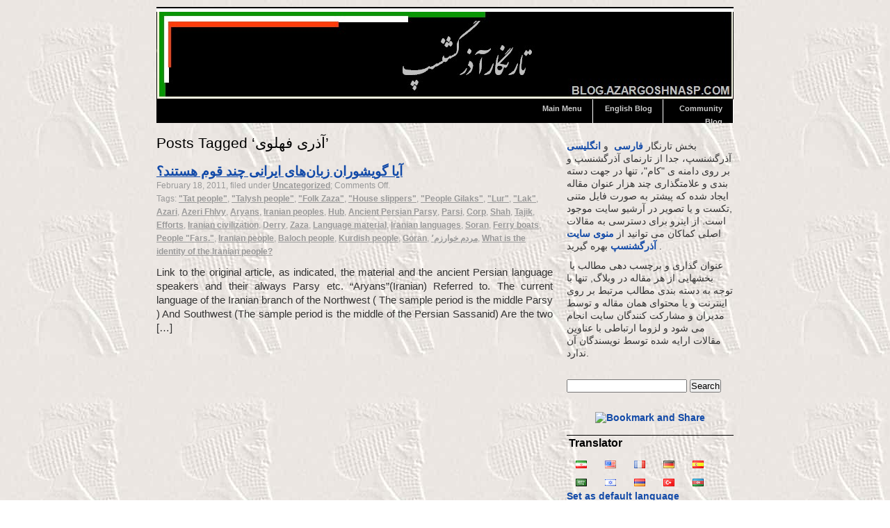

--- FILE ---
content_type: text/html; charset=UTF-8
request_url: https://www.azargoshnasp.com/persianblog/en/tag/%D8%A2%D8%B0%D8%B1%DB%8C-%D9%81%D9%87%D9%84%D9%88%DB%8C/
body_size: 14884
content:
<!DOCTYPE html PUBLIC "-//W3C//DTD XHTML 1.0 Strict//EN" "http://www.w3.org/TR/xhtml1/DTD/xhtml1-strict.dtd">
<html xmlns="http://www.w3.org/1999/xhtml" dir="ltr" lang="en" prefix="og: https://ogp.me/ns#">
<head profile="http://gmpg.org/xfn/11">
	<meta http-equiv="Content-Type" content="text/html; charset=UTF-8" />
	<title>تارنگار آذرگشنسپآذری فهلوی - Tarngar Zrgshnsp</title>
	<link rel="stylesheet" href="https://www.azargoshnasp.com/persianblog/wp-content/themes/azargoshnasp-persian/style.css" type="text/css" media="screen" />
	<link rel="alternate" type="application/rss+xml" title="تارنگار آذرگشنسپ RSS Feed" href="https://www.azargoshnasp.com/persianblog/en/feed/" />
	<link rel="pingback" href="" />
	
		<!-- All in One SEO 4.8.5 - aioseo.com -->
	<meta name="robots" content="max-image-preview:large" />
	<link rel="canonical" href="https://www.azargoshnasp.com/persianblog/en/tag/%d8%a2%d8%b0%d8%b1%db%8c-%d9%81%d9%87%d9%84%d9%88%db%8c/" />
	<meta name="generator" content="All in One SEO (AIOSEO) 4.8.5" />
		<script type="application/ld+json" class="aioseo-schema">
			{"@context":"https:\/\/schema.org","@graph":[{"@type":"BreadcrumbList","@id":"https:\/\/www.azargoshnasp.com\/persianblog\/en\/tag\/%D8%A2%D8%B0%D8%B1%DB%8C-%D9%81%D9%87%D9%84%D9%88%DB%8C\/#breadcrumblist","itemListElement":[{"@type":"ListItem","@id":"https:\/\/www.azargoshnasp.com\/persianblog#listItem","position":1,"name":"\u062e\u0627\u0646\u0647","item":"https:\/\/www.azargoshnasp.com\/persianblog","nextItem":{"@type":"ListItem","@id":"https:\/\/www.azargoshnasp.com\/persianblog\/tag\/%d8%a2%d8%b0%d8%b1%db%8c-%d9%81%d9%87%d9%84%d9%88%db%8c\/#listItem","name":"\u0622\u0630\u0631\u06cc \u0641\u0647\u0644\u0648\u06cc"}},{"@type":"ListItem","@id":"https:\/\/www.azargoshnasp.com\/persianblog\/tag\/%d8%a2%d8%b0%d8%b1%db%8c-%d9%81%d9%87%d9%84%d9%88%db%8c\/#listItem","position":2,"name":"\u0622\u0630\u0631\u06cc \u0641\u0647\u0644\u0648\u06cc","previousItem":{"@type":"ListItem","@id":"https:\/\/www.azargoshnasp.com\/persianblog#listItem","name":"\u062e\u0627\u0646\u0647"}}]},{"@type":"CollectionPage","@id":"https:\/\/www.azargoshnasp.com\/persianblog\/en\/tag\/%D8%A2%D8%B0%D8%B1%DB%8C-%D9%81%D9%87%D9%84%D9%88%DB%8C\/#collectionpage","url":"https:\/\/www.azargoshnasp.com\/persianblog\/en\/tag\/%D8%A2%D8%B0%D8%B1%DB%8C-%D9%81%D9%87%D9%84%D9%88%DB%8C\/","name":"\u0622\u0630\u0631\u06cc \u0641\u0647\u0644\u0648\u06cc - \u062a\u0627\u0631\u0646\u06af\u0627\u0631 \u0622\u0630\u0631\u06af\u0634\u0646\u0633\u067e","inLanguage":"en-US","isPartOf":{"@id":"https:\/\/www.azargoshnasp.com\/persianblog\/#website"},"breadcrumb":{"@id":"https:\/\/www.azargoshnasp.com\/persianblog\/en\/tag\/%D8%A2%D8%B0%D8%B1%DB%8C-%D9%81%D9%87%D9%84%D9%88%DB%8C\/#breadcrumblist"}},{"@type":"Organization","@id":"https:\/\/www.azargoshnasp.com\/persianblog\/#organization","name":"\u062a\u0627\u0631\u0646\u06af\u0627\u0631 \u0622\u0630\u0631\u06af\u0634\u0646\u0633\u067e","description":"\u062a\u0627\u0631\u0646\u0645\u0627\u06cc \u062a\u0627\u0631\u06cc\u062e \u0648 \u0641\u0631\u0647\u0646\u06af \u0627\u06cc\u0631\u0627\u0646\u0632\u0645\u06cc\u0646","url":"https:\/\/www.azargoshnasp.com\/persianblog\/"},{"@type":"WebSite","@id":"https:\/\/www.azargoshnasp.com\/persianblog\/#website","url":"https:\/\/www.azargoshnasp.com\/persianblog\/","name":"\u062a\u0627\u0631\u0646\u06af\u0627\u0631 \u0622\u0630\u0631\u06af\u0634\u0646\u0633\u067e","description":"\u062a\u0627\u0631\u0646\u0645\u0627\u06cc \u062a\u0627\u0631\u06cc\u062e \u0648 \u0641\u0631\u0647\u0646\u06af \u0627\u06cc\u0631\u0627\u0646\u0632\u0645\u06cc\u0646","inLanguage":"en-US","publisher":{"@id":"https:\/\/www.azargoshnasp.com\/persianblog\/#organization"}}]}
		</script>
		<!-- All in One SEO -->

<link rel="alternate" type="application/rss+xml" title="Tarngar Zrgshnsp &raquo; Azeri Fhlvy Tag Feed" href="https://www.azargoshnasp.com/persianblog/en/tag/%d8%a2%d8%b0%d8%b1%db%8c-%d9%81%d9%87%d9%84%d9%88%db%8c/feed/" />
<style id='wp-img-auto-sizes-contain-inline-css' type='text/css'>
img:is([sizes=auto i],[sizes^="auto," i]){contain-intrinsic-size:3000px 1500px}
/*# sourceURL=wp-img-auto-sizes-contain-inline-css */
</style>
<style id='wp-emoji-styles-inline-css' type='text/css'>

	img.wp-smiley, img.emoji {
		display: inline !important;
		border: none !important;
		box-shadow: none !important;
		height: 1em !important;
		width: 1em !important;
		margin: 0 0.07em !important;
		vertical-align: -0.1em !important;
		background: none !important;
		padding: 0 !important;
	}
/*# sourceURL=wp-emoji-styles-inline-css */
</style>
<style id='wp-block-library-inline-css' type='text/css'>
:root{--wp-block-synced-color:#7a00df;--wp-block-synced-color--rgb:122,0,223;--wp-bound-block-color:var(--wp-block-synced-color);--wp-editor-canvas-background:#ddd;--wp-admin-theme-color:#007cba;--wp-admin-theme-color--rgb:0,124,186;--wp-admin-theme-color-darker-10:#006ba1;--wp-admin-theme-color-darker-10--rgb:0,107,160.5;--wp-admin-theme-color-darker-20:#005a87;--wp-admin-theme-color-darker-20--rgb:0,90,135;--wp-admin-border-width-focus:2px}@media (min-resolution:192dpi){:root{--wp-admin-border-width-focus:1.5px}}.wp-element-button{cursor:pointer}:root .has-very-light-gray-background-color{background-color:#eee}:root .has-very-dark-gray-background-color{background-color:#313131}:root .has-very-light-gray-color{color:#eee}:root .has-very-dark-gray-color{color:#313131}:root .has-vivid-green-cyan-to-vivid-cyan-blue-gradient-background{background:linear-gradient(135deg,#00d084,#0693e3)}:root .has-purple-crush-gradient-background{background:linear-gradient(135deg,#34e2e4,#4721fb 50%,#ab1dfe)}:root .has-hazy-dawn-gradient-background{background:linear-gradient(135deg,#faaca8,#dad0ec)}:root .has-subdued-olive-gradient-background{background:linear-gradient(135deg,#fafae1,#67a671)}:root .has-atomic-cream-gradient-background{background:linear-gradient(135deg,#fdd79a,#004a59)}:root .has-nightshade-gradient-background{background:linear-gradient(135deg,#330968,#31cdcf)}:root .has-midnight-gradient-background{background:linear-gradient(135deg,#020381,#2874fc)}:root{--wp--preset--font-size--normal:16px;--wp--preset--font-size--huge:42px}.has-regular-font-size{font-size:1em}.has-larger-font-size{font-size:2.625em}.has-normal-font-size{font-size:var(--wp--preset--font-size--normal)}.has-huge-font-size{font-size:var(--wp--preset--font-size--huge)}.has-text-align-center{text-align:center}.has-text-align-left{text-align:left}.has-text-align-right{text-align:right}.has-fit-text{white-space:nowrap!important}#end-resizable-editor-section{display:none}.aligncenter{clear:both}.items-justified-left{justify-content:flex-start}.items-justified-center{justify-content:center}.items-justified-right{justify-content:flex-end}.items-justified-space-between{justify-content:space-between}.screen-reader-text{border:0;clip-path:inset(50%);height:1px;margin:-1px;overflow:hidden;padding:0;position:absolute;width:1px;word-wrap:normal!important}.screen-reader-text:focus{background-color:#ddd;clip-path:none;color:#444;display:block;font-size:1em;height:auto;left:5px;line-height:normal;padding:15px 23px 14px;text-decoration:none;top:5px;width:auto;z-index:100000}html :where(.has-border-color){border-style:solid}html :where([style*=border-top-color]){border-top-style:solid}html :where([style*=border-right-color]){border-right-style:solid}html :where([style*=border-bottom-color]){border-bottom-style:solid}html :where([style*=border-left-color]){border-left-style:solid}html :where([style*=border-width]){border-style:solid}html :where([style*=border-top-width]){border-top-style:solid}html :where([style*=border-right-width]){border-right-style:solid}html :where([style*=border-bottom-width]){border-bottom-style:solid}html :where([style*=border-left-width]){border-left-style:solid}html :where(img[class*=wp-image-]){height:auto;max-width:100%}:where(figure){margin:0 0 1em}html :where(.is-position-sticky){--wp-admin--admin-bar--position-offset:var(--wp-admin--admin-bar--height,0px)}@media screen and (max-width:600px){html :where(.is-position-sticky){--wp-admin--admin-bar--position-offset:0px}}

/*# sourceURL=wp-block-library-inline-css */
</style><style id='global-styles-inline-css' type='text/css'>
:root{--wp--preset--aspect-ratio--square: 1;--wp--preset--aspect-ratio--4-3: 4/3;--wp--preset--aspect-ratio--3-4: 3/4;--wp--preset--aspect-ratio--3-2: 3/2;--wp--preset--aspect-ratio--2-3: 2/3;--wp--preset--aspect-ratio--16-9: 16/9;--wp--preset--aspect-ratio--9-16: 9/16;--wp--preset--color--black: #000000;--wp--preset--color--cyan-bluish-gray: #abb8c3;--wp--preset--color--white: #ffffff;--wp--preset--color--pale-pink: #f78da7;--wp--preset--color--vivid-red: #cf2e2e;--wp--preset--color--luminous-vivid-orange: #ff6900;--wp--preset--color--luminous-vivid-amber: #fcb900;--wp--preset--color--light-green-cyan: #7bdcb5;--wp--preset--color--vivid-green-cyan: #00d084;--wp--preset--color--pale-cyan-blue: #8ed1fc;--wp--preset--color--vivid-cyan-blue: #0693e3;--wp--preset--color--vivid-purple: #9b51e0;--wp--preset--gradient--vivid-cyan-blue-to-vivid-purple: linear-gradient(135deg,rgb(6,147,227) 0%,rgb(155,81,224) 100%);--wp--preset--gradient--light-green-cyan-to-vivid-green-cyan: linear-gradient(135deg,rgb(122,220,180) 0%,rgb(0,208,130) 100%);--wp--preset--gradient--luminous-vivid-amber-to-luminous-vivid-orange: linear-gradient(135deg,rgb(252,185,0) 0%,rgb(255,105,0) 100%);--wp--preset--gradient--luminous-vivid-orange-to-vivid-red: linear-gradient(135deg,rgb(255,105,0) 0%,rgb(207,46,46) 100%);--wp--preset--gradient--very-light-gray-to-cyan-bluish-gray: linear-gradient(135deg,rgb(238,238,238) 0%,rgb(169,184,195) 100%);--wp--preset--gradient--cool-to-warm-spectrum: linear-gradient(135deg,rgb(74,234,220) 0%,rgb(151,120,209) 20%,rgb(207,42,186) 40%,rgb(238,44,130) 60%,rgb(251,105,98) 80%,rgb(254,248,76) 100%);--wp--preset--gradient--blush-light-purple: linear-gradient(135deg,rgb(255,206,236) 0%,rgb(152,150,240) 100%);--wp--preset--gradient--blush-bordeaux: linear-gradient(135deg,rgb(254,205,165) 0%,rgb(254,45,45) 50%,rgb(107,0,62) 100%);--wp--preset--gradient--luminous-dusk: linear-gradient(135deg,rgb(255,203,112) 0%,rgb(199,81,192) 50%,rgb(65,88,208) 100%);--wp--preset--gradient--pale-ocean: linear-gradient(135deg,rgb(255,245,203) 0%,rgb(182,227,212) 50%,rgb(51,167,181) 100%);--wp--preset--gradient--electric-grass: linear-gradient(135deg,rgb(202,248,128) 0%,rgb(113,206,126) 100%);--wp--preset--gradient--midnight: linear-gradient(135deg,rgb(2,3,129) 0%,rgb(40,116,252) 100%);--wp--preset--font-size--small: 13px;--wp--preset--font-size--medium: 20px;--wp--preset--font-size--large: 36px;--wp--preset--font-size--x-large: 42px;--wp--preset--spacing--20: 0.44rem;--wp--preset--spacing--30: 0.67rem;--wp--preset--spacing--40: 1rem;--wp--preset--spacing--50: 1.5rem;--wp--preset--spacing--60: 2.25rem;--wp--preset--spacing--70: 3.38rem;--wp--preset--spacing--80: 5.06rem;--wp--preset--shadow--natural: 6px 6px 9px rgba(0, 0, 0, 0.2);--wp--preset--shadow--deep: 12px 12px 50px rgba(0, 0, 0, 0.4);--wp--preset--shadow--sharp: 6px 6px 0px rgba(0, 0, 0, 0.2);--wp--preset--shadow--outlined: 6px 6px 0px -3px rgb(255, 255, 255), 6px 6px rgb(0, 0, 0);--wp--preset--shadow--crisp: 6px 6px 0px rgb(0, 0, 0);}:where(.is-layout-flex){gap: 0.5em;}:where(.is-layout-grid){gap: 0.5em;}body .is-layout-flex{display: flex;}.is-layout-flex{flex-wrap: wrap;align-items: center;}.is-layout-flex > :is(*, div){margin: 0;}body .is-layout-grid{display: grid;}.is-layout-grid > :is(*, div){margin: 0;}:where(.wp-block-columns.is-layout-flex){gap: 2em;}:where(.wp-block-columns.is-layout-grid){gap: 2em;}:where(.wp-block-post-template.is-layout-flex){gap: 1.25em;}:where(.wp-block-post-template.is-layout-grid){gap: 1.25em;}.has-black-color{color: var(--wp--preset--color--black) !important;}.has-cyan-bluish-gray-color{color: var(--wp--preset--color--cyan-bluish-gray) !important;}.has-white-color{color: var(--wp--preset--color--white) !important;}.has-pale-pink-color{color: var(--wp--preset--color--pale-pink) !important;}.has-vivid-red-color{color: var(--wp--preset--color--vivid-red) !important;}.has-luminous-vivid-orange-color{color: var(--wp--preset--color--luminous-vivid-orange) !important;}.has-luminous-vivid-amber-color{color: var(--wp--preset--color--luminous-vivid-amber) !important;}.has-light-green-cyan-color{color: var(--wp--preset--color--light-green-cyan) !important;}.has-vivid-green-cyan-color{color: var(--wp--preset--color--vivid-green-cyan) !important;}.has-pale-cyan-blue-color{color: var(--wp--preset--color--pale-cyan-blue) !important;}.has-vivid-cyan-blue-color{color: var(--wp--preset--color--vivid-cyan-blue) !important;}.has-vivid-purple-color{color: var(--wp--preset--color--vivid-purple) !important;}.has-black-background-color{background-color: var(--wp--preset--color--black) !important;}.has-cyan-bluish-gray-background-color{background-color: var(--wp--preset--color--cyan-bluish-gray) !important;}.has-white-background-color{background-color: var(--wp--preset--color--white) !important;}.has-pale-pink-background-color{background-color: var(--wp--preset--color--pale-pink) !important;}.has-vivid-red-background-color{background-color: var(--wp--preset--color--vivid-red) !important;}.has-luminous-vivid-orange-background-color{background-color: var(--wp--preset--color--luminous-vivid-orange) !important;}.has-luminous-vivid-amber-background-color{background-color: var(--wp--preset--color--luminous-vivid-amber) !important;}.has-light-green-cyan-background-color{background-color: var(--wp--preset--color--light-green-cyan) !important;}.has-vivid-green-cyan-background-color{background-color: var(--wp--preset--color--vivid-green-cyan) !important;}.has-pale-cyan-blue-background-color{background-color: var(--wp--preset--color--pale-cyan-blue) !important;}.has-vivid-cyan-blue-background-color{background-color: var(--wp--preset--color--vivid-cyan-blue) !important;}.has-vivid-purple-background-color{background-color: var(--wp--preset--color--vivid-purple) !important;}.has-black-border-color{border-color: var(--wp--preset--color--black) !important;}.has-cyan-bluish-gray-border-color{border-color: var(--wp--preset--color--cyan-bluish-gray) !important;}.has-white-border-color{border-color: var(--wp--preset--color--white) !important;}.has-pale-pink-border-color{border-color: var(--wp--preset--color--pale-pink) !important;}.has-vivid-red-border-color{border-color: var(--wp--preset--color--vivid-red) !important;}.has-luminous-vivid-orange-border-color{border-color: var(--wp--preset--color--luminous-vivid-orange) !important;}.has-luminous-vivid-amber-border-color{border-color: var(--wp--preset--color--luminous-vivid-amber) !important;}.has-light-green-cyan-border-color{border-color: var(--wp--preset--color--light-green-cyan) !important;}.has-vivid-green-cyan-border-color{border-color: var(--wp--preset--color--vivid-green-cyan) !important;}.has-pale-cyan-blue-border-color{border-color: var(--wp--preset--color--pale-cyan-blue) !important;}.has-vivid-cyan-blue-border-color{border-color: var(--wp--preset--color--vivid-cyan-blue) !important;}.has-vivid-purple-border-color{border-color: var(--wp--preset--color--vivid-purple) !important;}.has-vivid-cyan-blue-to-vivid-purple-gradient-background{background: var(--wp--preset--gradient--vivid-cyan-blue-to-vivid-purple) !important;}.has-light-green-cyan-to-vivid-green-cyan-gradient-background{background: var(--wp--preset--gradient--light-green-cyan-to-vivid-green-cyan) !important;}.has-luminous-vivid-amber-to-luminous-vivid-orange-gradient-background{background: var(--wp--preset--gradient--luminous-vivid-amber-to-luminous-vivid-orange) !important;}.has-luminous-vivid-orange-to-vivid-red-gradient-background{background: var(--wp--preset--gradient--luminous-vivid-orange-to-vivid-red) !important;}.has-very-light-gray-to-cyan-bluish-gray-gradient-background{background: var(--wp--preset--gradient--very-light-gray-to-cyan-bluish-gray) !important;}.has-cool-to-warm-spectrum-gradient-background{background: var(--wp--preset--gradient--cool-to-warm-spectrum) !important;}.has-blush-light-purple-gradient-background{background: var(--wp--preset--gradient--blush-light-purple) !important;}.has-blush-bordeaux-gradient-background{background: var(--wp--preset--gradient--blush-bordeaux) !important;}.has-luminous-dusk-gradient-background{background: var(--wp--preset--gradient--luminous-dusk) !important;}.has-pale-ocean-gradient-background{background: var(--wp--preset--gradient--pale-ocean) !important;}.has-electric-grass-gradient-background{background: var(--wp--preset--gradient--electric-grass) !important;}.has-midnight-gradient-background{background: var(--wp--preset--gradient--midnight) !important;}.has-small-font-size{font-size: var(--wp--preset--font-size--small) !important;}.has-medium-font-size{font-size: var(--wp--preset--font-size--medium) !important;}.has-large-font-size{font-size: var(--wp--preset--font-size--large) !important;}.has-x-large-font-size{font-size: var(--wp--preset--font-size--x-large) !important;}
/*# sourceURL=global-styles-inline-css */
</style>

<style id='classic-theme-styles-inline-css' type='text/css'>
/*! This file is auto-generated */
.wp-block-button__link{color:#fff;background-color:#32373c;border-radius:9999px;box-shadow:none;text-decoration:none;padding:calc(.667em + 2px) calc(1.333em + 2px);font-size:1.125em}.wp-block-file__button{background:#32373c;color:#fff;text-decoration:none}
/*# sourceURL=/wp-includes/css/classic-themes.min.css */
</style>
<link rel='stylesheet' id='flags_tpw_flags-css' href='//www.azargoshnasp.com/persianblog/wp-content/plugins/transposh-translation-filter-for-wordpress/widgets/flags/tpw_flags.css?ver=1.0.9.6' type='text/css' media='all' />
<link rel="https://api.w.org/" href="https://www.azargoshnasp.com/persianblog/wp-json/" /><link rel="alternate" title="JSON" type="application/json" href="https://www.azargoshnasp.com/persianblog/en/wp-json/wp/v2/tags/780" /><link rel="EditURI" type="application/rsd+xml" title="RSD" href="https://www.azargoshnasp.com/persianblog/xmlrpc.php?rsd" />
<meta name="generator" content="WordPress 6.9" />
<link rel="alternate" hreflang="fa" href="/persianblog/tag/%D8%A2%D8%B0%D8%B1%DB%8C-%D9%81%D9%87%D9%84%D9%88%DB%8C/"/><link rel="alternate" hreflang="fr" href="/persianblog/fr/tag/%D8%A2%D8%B0%D8%B1%DB%8C-%D9%81%D9%87%D9%84%D9%88%DB%8C/"/><link rel="alternate" hreflang="de" href="/persianblog/de/tag/%D8%A2%D8%B0%D8%B1%DB%8C-%D9%81%D9%87%D9%84%D9%88%DB%8C/"/><link rel="alternate" hreflang="es" href="/persianblog/es/tag/%D8%A2%D8%B0%D8%B1%DB%8C-%D9%81%D9%87%D9%84%D9%88%DB%8C/"/><link rel="alternate" hreflang="ar" href="/persianblog/ar/tag/%D8%A2%D8%B0%D8%B1%DB%8C-%D9%81%D9%87%D9%84%D9%88%DB%8C/"/><link rel="alternate" hreflang="he" href="/persianblog/he/tag/%D8%A2%D8%B0%D8%B1%DB%8C-%D9%81%D9%87%D9%84%D9%88%DB%8C/"/><link rel="alternate" hreflang="hy" href="/persianblog/hy/tag/%D8%A2%D8%B0%D8%B1%DB%8C-%D9%81%D9%87%D9%84%D9%88%DB%8C/"/><link rel="alternate" hreflang="tr" href="/persianblog/tr/tag/%D8%A2%D8%B0%D8%B1%DB%8C-%D9%81%D9%87%D9%84%D9%88%DB%8C/"/><link rel="alternate" hreflang="az" href="/persianblog/az/tag/%D8%A2%D8%B0%D8%B1%DB%8C-%D9%81%D9%87%D9%84%D9%88%DB%8C/"/>
<style type="text/css">
body {background-image: url(/image001.jpg);}
</style>
<meta name="translation-stats" content='{"total_phrases":269,"translated_phrases":259,"human_translated_phrases":null,"hidden_phrases":5,"hidden_translated_phrases":3,"hidden_translateable_phrases":2,"meta_phrases":9,"meta_translated_phrases":3,"time":null}'/>
</head>
<body>
<div id="wrapper">
	<div id="header">
		<ul id="skip">
			
		</ul>
		<div id="divSearchForm">
			<form method="get" id="searchform" action="https://www.azargoshnasp.com/persianblog/">
				<div>
					<input type="hidden" value="1" id="IncludeBlogs" name="IncludeBlogs"/>
					<input type="text" name="s" class="txt" value="Search Keywords" onfocus="if (!window.__cfRLUnblockHandlers) return false; document.forms['searchform'].s.value='';" onblur="if (!window.__cfRLUnblockHandlers) return false; if (document.forms['searchform'].s.value == '') document.forms['searchform'].s.value='Search Keywords';" data-cf-modified-f8ebaadc49f8598e5fc14b30-="" />
					<input type="submit" id="searchsubmit" value="Search" />
				</div>
			</form>
		</div>		
		<div id="header-bg">
			</a> <span></span></h1>
			<div id="navcontainer">
				<ul id="navlist">
					<li><a href="https://www.azargoshnasp.com/persianblog/en/">Community Blog</a></li>
					<li class="page_item page-item-8"><a href="https://www.azargoshnasp.com/persianblog/en/englishblog/">English Blog</a></li>
<li class="page_item page-item-13"><a href="https://www.azargoshnasp.com/persianblog/en/main-menu/">Main Menu</a></li>
				</ul>
			</div>
		</div>
	</div><!-- end #header -->
	<div id="container">
		<div id="content">
	
		 	  		<h2 class="pagetitle"><span class ="tr_" id="tr_1" data-source="" data-orig="Posts Tagged &#8216;آذری فهلوی">Posts Tagged &#8216;آذری فهلوی</span>&#8217;</h2>
 	  
					<div class="post">
				<h3><a href="https://www.azargoshnasp.com/persianblog/en/%d8%a7%db%8c%d8%b1%d8%a7%d9%86%db%8c-%d8%b2%d8%a8%d8%a7%d9%86%e2%80%8c%d9%87%d8%a7%db%8c-%d8%a7%db%8c%d8%b1%d8%a7%d9%86%db%8c-%d9%82%d9%88%d9%85.html/" rel="bookmark">آیا گویشوران زبان‌های ایرانی چند قوم هستند؟</a></h3>
				<div class="postmetadata">
					February 18, 2011, filed under <a href="https://www.azargoshnasp.com/persianblog/en/category/%d8%af%d8%b3%d8%aa%d9%87%e2%80%8c%d8%a8%d9%86%d8%af%db%8c%e2%80%8c%d9%86%d8%b4%d8%af%d9%87/" rel="category tag">Uncategorized</a>; <span>Comments Off<span class="screen-reader-text"> on آیا گویشوران زبان‌های ایرانی چند قوم هستند؟</span></span>.
					<br />Tags: <a href="https://www.azargoshnasp.com/persianblog/en/tag/%d9%82%d9%88%d9%85-%d8%aa%d8%a7%d8%aa/" rel="tag">"Tat people"</a>, <a href="https://www.azargoshnasp.com/persianblog/en/tag/%d9%82%d9%88%d9%85-%d8%aa%d8%a7%d9%84%d8%b4/" rel="tag">"Talysh people"</a>, <a href="https://www.azargoshnasp.com/persianblog/en/tag/%d9%82%d9%88%d9%85-%d8%b2%d8%a7%d8%b2%d8%a7/" rel="tag">"Folk Zaza"</a>, <a href="https://www.azargoshnasp.com/persianblog/en/tag/%d9%82%d9%88%d9%85-%da%af%d8%a7%d9%84%d8%b4/" rel="tag">"House slippers"</a>, <a href="https://www.azargoshnasp.com/persianblog/en/tag/%d9%82%d9%88%d9%85-%da%af%db%8c%d9%84%da%a9/" rel="tag">"People Gilaks"</a>, <a href="https://www.azargoshnasp.com/persianblog/en/tag/%d9%82%d9%88%d9%85-%d9%84%d8%b1/" rel="tag">"Lur"</a>, <a href="https://www.azargoshnasp.com/persianblog/en/tag/%d9%82%d9%88%d9%85-%d9%84%da%a9/" rel="tag">"Lak"</a>, <a href="https://www.azargoshnasp.com/persianblog/en/tag/%d8%a2%d8%b0%d8%b1%db%8c/" rel="tag">Azari</a>, <a href="https://www.azargoshnasp.com/persianblog/en/tag/%d8%a2%d8%b0%d8%b1%db%8c-%d9%81%d9%87%d9%84%d9%88%db%8c/" rel="tag">Azeri Fhlvy</a>, <a href="https://www.azargoshnasp.com/persianblog/en/tag/%d8%a2%d8%b1%db%8c%d8%a7%db%8c%db%8c/" rel="tag">Aryans</a>, <a href="https://www.azargoshnasp.com/persianblog/en/tag/%d8%a7%d9%82%d9%88%d8%a7%d9%85-%d8%a7%db%8c%d8%b1%d8%a7%d9%86%db%8c/" rel="tag">Iranian peoples</a>, <a href="https://www.azargoshnasp.com/persianblog/en/tag/%d8%a7%db%8c%d8%b1%d8%a7%d9%86%db%8c%d8%a7%d9%86/" rel="tag">Hub</a>, <a href="https://www.azargoshnasp.com/persianblog/en/tag/%d9%be%d8%a7%d8%b1%d8%ab%db%8c-%d9%be%d8%a7%d8%b1%d8%b3%db%8c-%d8%a8%d8%a7%d8%b3%d8%aa%d8%a7%d9%86/" rel="tag">Ancient Persian Parsy</a>, <a href="https://www.azargoshnasp.com/persianblog/en/tag/%d9%be%d8%a7%d8%b1%d8%b3%db%8c/" rel="tag">Parsi</a>, <a href="https://www.azargoshnasp.com/persianblog/en/tag/%d9%be%d8%a7%d8%b1%d8%b3%db%8c%d8%a7%d9%86/" rel="tag">Corp</a>, <a href="https://www.azargoshnasp.com/persianblog/en/tag/%d9%be%d9%87%d9%84%d9%88%db%8c/" rel="tag">Shah</a>, <a href="https://www.azargoshnasp.com/persianblog/en/tag/%d8%aa%d8%a7%d8%ac%db%8c%da%a9/" rel="tag">Tajik</a>, <a href="https://www.azargoshnasp.com/persianblog/en/tag/%d8%aa%d8%a7%d9%84%d8%b4/" rel="tag">Efforts</a>, <a href="https://www.azargoshnasp.com/persianblog/en/tag/%d8%aa%d9%85%d8%af%d9%86-%d8%a7%db%8c%d8%b1%d8%a7%d9%86%db%8c/" rel="tag">Iranian civilization</a>, <a href="https://www.azargoshnasp.com/persianblog/en/tag/%d8%af%d8%b1%db%8c/" rel="tag">Derry</a>, <a href="https://www.azargoshnasp.com/persianblog/en/tag/%d8%b2%d8%a7%d8%b2%d8%a7/" rel="tag">Zaza</a>, <a href="https://www.azargoshnasp.com/persianblog/en/tag/%d8%b2%d8%a8%d8%a7%d9%86-%d9%85%d8%a7%d8%af%db%8c/" rel="tag">Language material</a>, <a href="https://www.azargoshnasp.com/persianblog/en/tag/%d8%b2%d8%a8%d8%a7%d9%86-%d9%87%d8%a7%db%8c-%d8%a7%db%8c%d8%b1%d8%a7%d9%86%db%8c/" rel="tag">Iranian languages</a>, <a href="https://www.azargoshnasp.com/persianblog/en/tag/%d8%b3%d9%88%d8%b1%d8%a7%d9%86/" rel="tag">Soran</a>, <a href="https://www.azargoshnasp.com/persianblog/en/tag/%d9%81%d8%b1%d8%b3%d9%8e/" rel="tag">Ferry boats</a>, <a href="https://www.azargoshnasp.com/persianblog/en/tag/%d9%82%d9%88%d9%85-%d9%81%d8%a7%d8%b1%d8%b3/" rel="tag">People "Fars."</a>, <a href="https://www.azargoshnasp.com/persianblog/en/tag/%d9%82%d9%88%d9%85-%d8%a7%db%8c%d8%b1%d8%a7%d9%86%db%8c/" rel="tag">Iranian people</a>, <a href="https://www.azargoshnasp.com/persianblog/en/tag/%d9%82%d9%88%d9%85-%d8%a8%d9%84%d9%88%da%86/" rel="tag">Baloch people</a>, <a href="https://www.azargoshnasp.com/persianblog/en/tag/%d9%82%d9%88%d9%85-%da%a9%d8%b1%d8%af/" rel="tag">Kurdish people</a>, <a href="https://www.azargoshnasp.com/persianblog/en/tag/%da%af%d9%88%d8%b1%d8%a7%d9%86/" rel="tag">Goran</a>, <a href="https://www.azargoshnasp.com/persianblog/en/tag/%d9%85%d8%b1%d8%af%d9%85-%d8%ae%d9%88%d8%a7%d8%b1%d8%b2%d9%85%d9%ac/" rel="tag">مردم خوارزم٬</a>, <a href="https://www.azargoshnasp.com/persianblog/en/tag/%d9%87%d9%88%db%8c%d8%aa-%d9%82%d9%88%d9%85-%d8%a7%db%8c%d8%b1%d8%a7%d9%86%db%8c-%da%86%db%8c%d8%b3%d8%aa%d8%9f/" rel="tag">What is the identity of the Iranian people?</a>				</div>
				<div class="entry">
					<p>Link to the original article, as indicated, the material and the ancient Persian language speakers and their always Parsy etc. &#8220;Aryans&#8221;(Iranian) Referred to.  The current language of the Iranian branch of the Northwest ( The sample period is the middle Parsy ) And Southwest (The sample period is the middle of the Persian Sassanid) Are the two [&hellip;]</p>
				</div>
			</div>

		
  	<div class="navigation">
						<div class="alignleft"></div>
			<div class="alignright"></div>
					</div>

	
    </div><!-- end #content -->

    <div id="sidebar">


<div id="text-7" class="widget widget_text">			<div class="textwidget"><p><span>&#1576;&#1582;&#1588; &#1578;&#1575;&#1585;&#1606;&#1711;&#1575;&#1585;
<a href="https://www.azargoshnasp.com/persianblog/en/">&#1601;&#1575;&#1585;&#1587;&#1740;</a>&nbsp; &#1608;
<a href="https://www.azargoshnasp.com/englishblog/">&#1575;&#1606;&#1711;&#1604;&#1740;&#1587;&#1740;</a> &#1570;&#1584;&#1585;&#1711;&#1588;&#1606;&#1587;&#1662;&#1548; 
&#1580;&#1583;&#1575; &#1575;&#1586; 
&#1578;&#1575;&#1585;&#1606;&#1605;&#1575;&#1740; &#1570;&#1584;&#1585;&#1711;&#1588;&#1606;&#1587;&#1662; &#1608; &#1576;&#1585; &#1585;&#1608;&#1740; &#1583;&#1575;&#1605;&#1606;&#1607; &#1740; &quot;&#1705;&#1575;&#1605;&quot;&#1548; &#1578;&#1606;&#1607;&#1575; &#1583;&#1585; 
&#1580;&#1607;&#1578; &#1583;&#1587;&#1578;&#1607; &#1576;&#1606;&#1583;&#1740; &#1608; &#1593;&#1604;&#1575;&#1605;&#1578;&#1711;&#1584;&#1575;&#1585;&#1740; &#1670;&#1606;&#1583; &#1607;&#1586;&#1575;&#1585; &#1593;&#1606;&#1608;&#1575;&#1606; &#1605;&#1602;&#1575;&#1604;&#1607; &#1575;&#1740;&#1580;&#1575;&#1583; &#1588;&#1583;&#1607; &#1705;&#1607; &#1662;&#1740;&#1588;&#1578;&#1585; &#1576;&#1607; &#1589;&#1608;&#1585;&#1578; &#1601;&#1575;&#1740;&#1604; 
&#1605;&#1578;&#1606;&#1740; </span>,<span>&#1578;&#1705;&#1587;&#1578; &#1608; &#1740;&#1575; &#1578;&#1589;&#1608;&#1740;&#1585; &#1583;&#1585; &#1570;&#1585;&#1588;&#1740;&#1608; &#1587;&#1575;&#1740;&#1578; &#1605;&#1608;&#1580;&#1608;&#1583; &#1575;&#1587;&#1578;. 
&#1575;&#1586; &#1575;&#1740;&#1606;&#1585;&#1608; &#1576;&#1585;&#1575;&#1740; &#1583;&#1587;&#1578;&#1585;&#1587;&#1740; &#1576;&#1607; &#1605;&#1602;&#1575;&#1604;&#1575;&#1578; &#1575;&#1589;&#1604;&#1740; &#1705;&#1605;&#1575;&#1705;&#1575;&#1606; &#1605;&#1740; &#1578;&#1608;&#1575;&#1606;&#1740;&#1583; &#1575;&#1586;<a title="&#1575;&#1740;&#1585;&#1575;&#1606; &#1570;&#1584;&#1585;&#1711;&#1588;&#1606;&#1587;&#1662;" href="http://azargoshnasp.net/main.htm"> 
&#1605;&#1606;&#1608;&#1740; &#1587;&#1575;&#1740;&#1578; &#1570;&#1584;&#1585;&#1711;&#1588;&#1606;&#1587;&#1662;</a> &#1576;&#1607;&#1585;&#1607; &#1711;&#1740;&#1585;&#1740;&#1583; </span>.</p>
<p>&nbsp;<span>&#1593;&#1606;&#1608;&#1575;&#1606; &#1711;&#1584;&#1575;&#1585;&#1740; &#1608; &#1576;&#1585;&#1670;&#1587;&#1576; 
&#1583;&#1607;&#1740; &#1605;&#1591;&#1575;&#1604;&#1576; &#1740;&#1575; &#1576;&#1582;&#1588;&#1607;&#1575;&#1740;&#1740; &#1575;&#1586; &#1607;&#1585; &#1605;&#1602;&#1575;&#1604;&#1607; &#1583;&#1585; &#1608;&#1576;&#1604;&#1575;&#1711;</span>,<span> &#1578;&#1606;&#1607;&#1575; &#1576;&#1575; &#1578;&#1608;&#1580;&#1607; 
&#1576;&#1607; &#1583;&#1587;&#1578;&#1607; &#1576;&#1606;&#1583;&#1740; &#1605;&#1591;&#1575;&#1604;&#1576; &#1605;&#1585;&#1578;&#1576;&#1591; &#1576;&#1585; &#1585;&#1608;&#1740; &#1575;&#1740;&#1606;&#1578;&#1585;&#1606;&#1578; &#1608; &#1740;&#1575; &#1605;&#1581;&#1578;&#1608;&#1575;&#1740; &#1607;&#1605;&#1575;&#1606; &#1605;&#1602;&#1575;&#1604;&#1607; &#1608; &#1578;&#1608;&#1587;&#1591; &#1605;&#1583;&#1740;&#1585;&#1575;&#1606; 
&#1608; &#1605;&#1588;&#1575;&#1585;&#1705;&#1578; &#1705;&#1606;&#1606;&#1583;&#1711;&#1575;&#1606; 
&#1587;&#1575;&#1740;&#1578; &#1575;&#1606;&#1580;&#1575;&#1605; &#1605;&#1740; &#1588;&#1608;&#1583; &#1608; &#1604;&#1586;&#1608;&#1605;&#1575; &#1575;&#1585;&#1578;&#1576;&#1575;&#1591;&#1740; &#1576;&#1575; &#1593;&#1606;&#1575;&#1608;&#1740;&#1606; &#1605;&#1602;&#1575;&#1604;&#1575;&#1578; &#1575;&#1585;&#1575;&#1740;&#1607; &#1588;&#1583;&#1607; &#1578;&#1608;&#1587;&#1591; &#1606;&#1608;&#1740;&#1587;&#1606;&#1583;&#1711;&#1575;&#1606; &#1570;&#1606; 
&#1606;&#1583;&#1575;&#1585;&#1583;.

<p>&nbsp;</p>


</div>
		</div><div id="search-3" class="widget widget_search"><form method="get" id="searchform" action="https://www.azargoshnasp.com/persianblog/">
	<input type="text" value="" name="s" id="s" />
	<input type="submit" id="searchsubmit" value="Search" />
</form></div><div id="text-5" class="widget widget_text">			<div class="textwidget"><p><center><!-- AddThis Button BEGIN --><p>

<a class="addthis_button" href="http://www.addthis.com/bookmark.php?v=250&amp;pub=tarnama"><img src="http://s7.addthis.com/static/btn/v2/lg-share-en.gif" width="125" height="16" alt="Bookmark and Share" style="border:0"/></a><script type="f8ebaadc49f8598e5fc14b30-text/javascript" src="https://s7.addthis.com/js/250/addthis_widget.js#pub=tarnama"></script>
<!-- AddThis Button END --><p>
</div>
		</div><div id="transposh-3" class="widget widget_transposh"><h2>Translator</h2><div class="no_translate transposh_flags" ><a href="/persianblog/tag/%D8%A2%D8%B0%D8%B1%DB%8C-%D9%81%D9%87%D9%84%D9%88%DB%8C/"><img src="/persianblog/wp-content/plugins/transposh-translation-filter-for-wordpress/img/flags/ir.png" title="پارسی" alt="پارسی"/></a><a href="/persianblog/en/tag/%D8%A2%D8%B0%D8%B1%DB%8C-%D9%81%D9%87%D9%84%D9%88%DB%8C/" class="tr_active"><img src="/persianblog/wp-content/plugins/transposh-translation-filter-for-wordpress/img/flags/us.png" title="English" alt="English"/></a><a href="/persianblog/fr/tag/%D8%A2%D8%B0%D8%B1%DB%8C-%D9%81%D9%87%D9%84%D9%88%DB%8C/"><img src="/persianblog/wp-content/plugins/transposh-translation-filter-for-wordpress/img/flags/fr.png" title="Français" alt="Français"/></a><a href="/persianblog/de/tag/%D8%A2%D8%B0%D8%B1%DB%8C-%D9%81%D9%87%D9%84%D9%88%DB%8C/"><img src="/persianblog/wp-content/plugins/transposh-translation-filter-for-wordpress/img/flags/de.png" title="Deutsch" alt="Deutsch"/></a><a href="/persianblog/es/tag/%D8%A2%D8%B0%D8%B1%DB%8C-%D9%81%D9%87%D9%84%D9%88%DB%8C/"><img src="/persianblog/wp-content/plugins/transposh-translation-filter-for-wordpress/img/flags/es.png" title="Español" alt="Español"/></a><a href="/persianblog/ar/tag/%D8%A2%D8%B0%D8%B1%DB%8C-%D9%81%D9%87%D9%84%D9%88%DB%8C/"><img src="/persianblog/wp-content/plugins/transposh-translation-filter-for-wordpress/img/flags/sa.png" title="العربية" alt="العربية"/></a><a href="/persianblog/he/tag/%D8%A2%D8%B0%D8%B1%DB%8C-%D9%81%D9%87%D9%84%D9%88%DB%8C/"><img src="/persianblog/wp-content/plugins/transposh-translation-filter-for-wordpress/img/flags/il.png" title="עברית" alt="עברית"/></a><a href="/persianblog/hy/tag/%D8%A2%D8%B0%D8%B1%DB%8C-%D9%81%D9%87%D9%84%D9%88%DB%8C/"><img src="/persianblog/wp-content/plugins/transposh-translation-filter-for-wordpress/img/flags/am.png" title="Հայերեն" alt="Հայերեն"/></a><a href="/persianblog/tr/tag/%D8%A2%D8%B0%D8%B1%DB%8C-%D9%81%D9%87%D9%84%D9%88%DB%8C/"><img src="/persianblog/wp-content/plugins/transposh-translation-filter-for-wordpress/img/flags/tr.png" title="Türkçe" alt="Türkçe"/></a><a href="/persianblog/az/tag/%D8%A2%D8%B0%D8%B1%DB%8C-%D9%81%D9%87%D9%84%D9%88%DB%8C/"><img src="/persianblog/wp-content/plugins/transposh-translation-filter-for-wordpress/img/flags/az.png" title="azərbaycan dili" alt="azərbaycan dili"/></a></div><a id="tr_setdeflang" class="tr_setdeflang" onClick="if (!window.__cfRLUnblockHandlers) return false; return false;" href="https://www.azargoshnasp.com/persianblog/wp-admin/admin-ajax.php?action=tp_cookie_bck" data-cf-modified-f8ebaadc49f8598e5fc14b30-="">Set as default language</a><br/><div id="tr_credit"></div></div><div id="text-6" class="widget widget_text"><h2>Web banner Zrgshnsp</h2>			<div class="textwidget">			<p align="center">
			<a href="https://azargoshnasp.net/" target="_blank">
			<img src="https://azargoshnasp.net/azargoshnaspbanner.gif" alt="&#1570;&#1584;&#1585;&#1711;&#1588;&#1606;&#1587;&#1662;,&#1578;&#1575;&#1585;&#1606;&#1605;&#1575;&#1740; &#1578;&#1575;&#1585;&#1740;&#1582; &#1608; &#1601;&#1585;&#1607;&#1606;&#1711; &#1575;&#1740;&#1585;&#1575;&#1606; &#1586;&#1605;&#1740;&#1606;"></a></p>
<center>
    <textarea style="border:1px none; %20name='))'; background-image:url()"><center> <a href="https://azargoshnasp.net/"><img src="https://azargoshnasp.net/azargoshnaspbanner.gif" alt="آذرگشنسپ,تارنمای تاریخ و فرهنگ ایران زمین" border="0"><span class ="tr_" id="tr_2" data-source="" data-orig="آذرگشنسپ" data-hidden="y"></span><span class ="tr_" id="tr_3" data-source="" data-orig="تارنمای تاریخ و فرهنگ ایران زمین" data-hidden="y"></span></a>

</textarea></p></div>
		</div>
		<div id="recent-posts-3" class="widget widget_recent_entries">
		<h2>List of Recent Entries</h2>
		<ul>
											<li>
					<a href="https://www.azargoshnasp.com/persianblog/en/%d9%86%d9%88%d8%b4%d8%aa%d9%87-%d9%87%d8%a7%db%8c-%d9%88%d8%a8%d9%84%d8%a7%da%af-%d8%a7%d8%b3%d9%be%d9%87%d8%a8%d8%af.html/">Blog of Espahbod</a>
									</li>
											<li>
					<a href="https://www.azargoshnasp.com/persianblog/en/%d9%86%d8%b8%d8%a7%d9%85%db%8c-%da%af%d9%86%d8%ac%d9%88%db%8c-%d9%88-%d9%be%d8%a7%d8%b3%d8%ae%e2%80%8c-%d8%a8%d9%87-%d9%be%d8%a7%d9%86%e2%80%8c-%d8%aa%d8%b1%da%a9%db%8c%d8%b3%d8%aa%d9%87%d8%a7.html/">Nizami and respond to pan-Turkish</a>
									</li>
											<li>
					<a href="https://www.azargoshnasp.com/persianblog/en/%d8%ac%d8%a7%d9%8a%da%af%d8%a7%d9%87-%d8%b2%d8%a8%d8%a7%d9%86-%d8%aa%d8%b1%d9%83%d9%8a-%d9%88-%d8%b3%d8%a7%d9%8a%d8%b1-%d8%b2%d8%a8%d8%a7%d9%86%d9%87%d8%a7.html/">Turkish position</a>
									</li>
											<li>
					<a href="https://www.azargoshnasp.com/persianblog/en/%d8%a7%db%8c%d8%b1%d8%a7%d9%86-%d8%ae%d8%b1%d8%a7%d8%b3%d8%a7%d9%86.html/">Iran, or Khorasan</a>
									</li>
											<li>
					<a href="https://www.azargoshnasp.com/persianblog/en/%d8%b1%db%8c%d8%b4%d9%87-%d9%81%d8%a7%d8%b1%d8%b3%db%8c-%d8%af%d8%b1%db%8c.html/">Pan Dari Persian and Turkish origin lies</a>
									</li>
											<li>
					<a href="https://www.azargoshnasp.com/persianblog/en/%d9%81%d8%a7%d8%b1%d8%a7%d8%a8%db%8c-%d9%88-%d8%aa%d8%b1%da%a9-%d9%87%d8%a7.html/">Al and cracks</a>
									</li>
											<li>
					<a href="https://www.azargoshnasp.com/persianblog/en/%d8%aa%d8%b1%da%a9-%d9%85%d8%b9%d9%86%db%8c-%d8%aa%d8%b1%da%a9.html/">Leave word ,Leave word ,Terms of leaving</a>
									</li>
											<li>
					<a href="https://www.azargoshnasp.com/persianblog/en/%da%a9%d9%88%d8%b1%d9%88%d8%b4-%d8%a8%d8%b2%d8%b1%da%af-%d9%be%d8%a7%d9%86-%d8%aa%d8%b1%da%a9.html/">Cyrus the Great and the Pan-Turks</a>
									</li>
											<li>
					<a href="https://www.azargoshnasp.com/persianblog/en/%d8%b3%d8%a7%d8%b3%d8%a7%d9%86%db%8c%d8%a7%d9%86-%d9%87%d9%81%d8%aa%d8%a7%d9%84%db%8c%d8%a7%d9%86-%d8%aa%d8%b1%da%a9-2.html/">Sasanian ,Hftalyan and pan-Turkish and</a>
									</li>
											<li>
					<a href="https://www.azargoshnasp.com/persianblog/en/%d8%a8%d8%a7%d8%a8%d9%83-%d8%ae%d8%b1%d9%85%e2%80%8c%d8%af%d9%8a%d9%86-%d8%aa%d8%b1%d9%83-%d9%87%d8%a7-2.html/">Babak Khorramdin, pan-Turks</a>
									</li>
											<li>
					<a href="https://www.azargoshnasp.com/persianblog/en/%d8%a8%d8%a7%d8%a8%d9%83-%d8%ae%d8%b1%d9%85%e2%80%8c%d8%af%d9%8a%d9%86-%d8%aa%d8%b1%d9%83-%d9%87%d8%a7.html/">Babak Khorramdin and the Pan Turks</a>
									</li>
											<li>
					<a href="https://www.azargoshnasp.com/persianblog/en/%d8%a7%d8%a8%d9%86-%d8%b3%db%8c%d9%86%d8%a7-%d9%88-%d9%be%d8%a7%d9%86-%d8%aa%d8%b1%da%a9-%d9%87%d8%a7.html/">Ibn Sina and Pan-Turks</a>
									</li>
											<li>
					<a href="https://www.azargoshnasp.com/persianblog/en/%d8%b2%d8%a8%d8%a7%d9%86-%d8%b3%d9%88%d9%85%d8%b1-%d9%be%d8%a7%d9%86-%d8%aa%d8%b1%da%a9%db%8c%d8%b3%d9%85.html/">Sumerian and pan-Turkism</a>
									</li>
											<li>
					<a href="https://www.azargoshnasp.com/persianblog/en/%d9%86%d9%88%d8%b1%d9%88%d8%b2-%d9%be%d8%a7%d9%86%e2%80%8c%d8%aa%d8%b1%da%a9.html/">نوروز و پان‌ترکیستها</a>
									</li>
											<li>
					<a href="https://www.azargoshnasp.com/persianblog/en/%d8%b2%d8%a8%d8%a7%d9%86-%d8%a2%d8%b0%d8%b1%db%8c.html/">Azeri</a>
									</li>
					</ul>

		</div><div id="tag_cloud-3" class="widget widget_tag_cloud"><h2>Tags</h2><div class="tagcloud"><a href="https://www.azargoshnasp.com/persianblog/en/tag/%d8%a2%d8%b0%d8%b1%d8%a8%d8%a7%db%8c%d8%ac%d8%a7%d9%86/" class="tag-cloud-link tag-link-30 tag-link-position-1" style="font-size: 12.320987654321pt;" aria-label="آذربایجان (6 items)">Azerbaijan</a>
<a href="https://www.azargoshnasp.com/persianblog/en/tag/%d8%a2%d8%b2%d8%b1%d8%a8%d8%a7%db%8c%d8%ac%d8%a7%d9%86/" class="tag-cloud-link tag-link-31 tag-link-position-2" style="font-size: 12.320987654321pt;" aria-label="آزربایجان (6 items)">Azerbaijanian</a>
<a href="https://www.azargoshnasp.com/persianblog/en/tag/%d8%a7%d8%ba%d9%88%d8%b2/" class="tag-cloud-link tag-link-121 tag-link-position-3" style="font-size: 11.111111111111pt;" aria-label="اغوز (5 items)">اغوز</a>
<a href="https://www.azargoshnasp.com/persianblog/en/tag/%d8%a7%d9%85%db%8c%d8%af-%d8%b2%d9%86%d8%ac%d8%a7%d9%86/" class="tag-cloud-link tag-link-22 tag-link-position-4" style="font-size: 11.111111111111pt;" aria-label="امید زنجان (5 items)">Hope Branch</a>
<a href="https://www.azargoshnasp.com/persianblog/en/tag/%d8%a7%d9%88%d8%ba%d9%88%d8%b2/" class="tag-cloud-link tag-link-539 tag-link-position-5" style="font-size: 9.7283950617284pt;" aria-label="اوغوز (4 items)">Oguz</a>
<a href="https://www.azargoshnasp.com/persianblog/en/tag/%d8%a7%db%8c%d8%b1%d8%a7%d9%86%db%8c/" class="tag-cloud-link tag-link-732 tag-link-position-6" style="font-size: 11.111111111111pt;" aria-label="ایرانی (5 items)">Iranian</a>
<a href="https://www.azargoshnasp.com/persianblog/en/tag/%d8%aa%d8%b1%d9%83/" class="tag-cloud-link tag-link-286 tag-link-position-7" style="font-size: 12.320987654321pt;" aria-label="ترك (6 items)">Leave</a>
<a href="https://www.azargoshnasp.com/persianblog/en/tag/%d8%aa%d8%b1%da%a9/" class="tag-cloud-link tag-link-6 tag-link-position-8" style="font-size: 22pt;" aria-label="ترک (25 items)">Leave</a>
<a href="https://www.azargoshnasp.com/persianblog/en/tag/%d8%aa%d8%b1%da%a9%d8%a7%d9%86/" class="tag-cloud-link tag-link-53 tag-link-position-9" style="font-size: 14.049382716049pt;" aria-label="ترکان (8 items)">Turks</a>
<a href="https://www.azargoshnasp.com/persianblog/en/tag/%d8%aa%d8%b1%da%a9%db%8c/" class="tag-cloud-link tag-link-7 tag-link-position-10" style="font-size: 17.506172839506pt;" aria-label="ترکی (13 items)">Turkish</a>
<a href="https://www.azargoshnasp.com/persianblog/en/tag/%d8%aa%d8%b1%da%a9%db%8c-%d8%a7%d8%ba%d9%88%d8%b2%db%8c/" class="tag-cloud-link tag-link-115 tag-link-position-11" style="font-size: 8pt;" aria-label="ترکی اغوزی (3 items)">ترکی اغوزی</a>
<a href="https://www.azargoshnasp.com/persianblog/en/tag/%d8%aa%d8%b1%da%a9%db%8c-%d8%ac%d8%ba%d8%aa%d8%a7%db%8c%db%8c/" class="tag-cloud-link tag-link-128 tag-link-position-12" style="font-size: 8pt;" aria-label="ترکی جغتایی (3 items)">ترکی جغتایی</a>
<a href="https://www.azargoshnasp.com/persianblog/en/tag/%d8%aa%d9%88%d8%ad%db%8c%d8%af-%d9%85%d9%84%da%a9-%d8%b2%d8%a7%d8%af%d9%87-%d8%af%db%8c%d9%84%d9%85%d9%82%d8%a7%d9%86%db%8c/" class="tag-cloud-link tag-link-14 tag-link-position-13" style="font-size: 8pt;" aria-label="توحید ملک زاده دیلمقانی (3 items)">Mosaic monotheism Malekzade</a>
<a href="https://www.azargoshnasp.com/persianblog/en/tag/%d8%aa%d9%88%d8%b1%d8%a7%d9%86/" class="tag-cloud-link tag-link-404 tag-link-position-14" style="font-size: 9.7283950617284pt;" aria-label="توران (4 items)">Turan</a>
<a href="https://www.azargoshnasp.com/persianblog/en/tag/%d8%aa%d9%88%d8%b1%d9%83/" class="tag-cloud-link tag-link-287 tag-link-position-15" style="font-size: 12.320987654321pt;" aria-label="تورك (6 items)">Turk</a>
<a href="https://www.azargoshnasp.com/persianblog/en/tag/%d8%aa%d9%88%d8%b1%da%a9/" class="tag-cloud-link tag-link-9 tag-link-position-16" style="font-size: 19.753086419753pt;" aria-label="تورک (18 items)">Torque</a>
<a href="https://www.azargoshnasp.com/persianblog/en/tag/%d8%aa%d9%88%d8%b1%da%a9%db%8c/" class="tag-cloud-link tag-link-8 tag-link-position-17" style="font-size: 14.049382716049pt;" aria-label="تورکی (8 items)">Torque</a>
<a href="https://www.azargoshnasp.com/persianblog/en/tag/%d8%ac%d8%a7%db%8c%da%af%d8%a7%d9%87-%d8%b2%d8%a8%d8%a7%d9%86-%d8%aa%d8%b1%da%a9%db%8c/" class="tag-cloud-link tag-link-300 tag-link-position-18" style="font-size: 9.7283950617284pt;" aria-label="جایگاه زبان ترکی (4 items)">Turkish position</a>
<a href="https://www.azargoshnasp.com/persianblog/en/tag/%d8%af%d8%af%d9%87-%d9%82%d9%88%d8%b1%d9%82%d9%88%d8%af/" class="tag-cloud-link tag-link-27 tag-link-position-19" style="font-size: 9.7283950617284pt;" aria-label="دده قورقود (4 items)">دده قورقود</a>
<a href="https://www.azargoshnasp.com/persianblog/en/tag/%d8%b1%d8%a7%d8%a8%d8%b1%d8%aa-%d8%af%d9%90%d9%88%d9%90%d8%b1%d9%88/" class="tag-cloud-link tag-link-132 tag-link-position-20" style="font-size: 8pt;" aria-label="رابرت دِوِرو (3 items)">Robert Duplex</a>
<a href="https://www.azargoshnasp.com/persianblog/en/tag/%d8%b2%d8%a8%d8%a7%d9%86-%d8%aa%d8%b1%da%a9%db%8c/" class="tag-cloud-link tag-link-10 tag-link-position-21" style="font-size: 18.888888888889pt;" aria-label="زبان ترکی (16 items)">Turkish</a>
<a href="https://www.azargoshnasp.com/persianblog/en/tag/%d8%b2%d8%a8%d8%a7%d9%86-%d8%aa%d9%88%d8%b1%da%a9%db%8c/" class="tag-cloud-link tag-link-26 tag-link-position-22" style="font-size: 14.049382716049pt;" aria-label="زبان تورکی (8 items)">Turkic languages</a>
<a href="https://www.azargoshnasp.com/persianblog/en/tag/%d8%b2%d8%a8%d8%a7%d9%86-%d9%81%d8%a7%d8%b1%d8%b3%db%8c/" class="tag-cloud-link tag-link-21 tag-link-position-23" style="font-size: 18.024691358025pt;" aria-label="زبان فارسی (14 items)">Persian Language</a>
<a href="https://www.azargoshnasp.com/persianblog/en/tag/%d8%b2%d8%a8%d8%a7%d9%86-%d9%be%d8%a7%d8%b1%d8%b3%db%8c/" class="tag-cloud-link tag-link-574 tag-link-position-24" style="font-size: 11.111111111111pt;" aria-label="زبان پارسی (5 items)">Language</a>
<a href="https://www.azargoshnasp.com/persianblog/en/tag/%d8%b9%d8%ab%d9%85%d8%a7%d9%86%db%8c/" class="tag-cloud-link tag-link-119 tag-link-position-25" style="font-size: 8pt;" aria-label="عثمانی (3 items)">Ottoman</a>
<a href="https://www.azargoshnasp.com/persianblog/en/tag/%d9%81%d8%a7%d8%b1%d8%b3/" class="tag-cloud-link tag-link-736 tag-link-position-26" style="font-size: 9.7283950617284pt;" aria-label="فارس (4 items)">Fars.</a>
<a href="https://www.azargoshnasp.com/persianblog/en/tag/%d9%81%d8%a7%d8%b1%d8%b3%db%8c/" class="tag-cloud-link tag-link-207 tag-link-position-27" style="font-size: 9.7283950617284pt;" aria-label="فارسی (4 items)">Persian</a>
<a href="https://www.azargoshnasp.com/persianblog/en/tag/%d9%81%d8%a7%d8%b1%d8%b3%db%8c-%d8%af%d8%b1%db%8c/" class="tag-cloud-link tag-link-213 tag-link-position-28" style="font-size: 9.7283950617284pt;" aria-label="فارسی دری (4 items)">Dari Persian</a>
<a href="https://www.azargoshnasp.com/persianblog/en/tag/%d9%81%d8%a7%d9%86%db%8c/" class="tag-cloud-link tag-link-130 tag-link-position-29" style="font-size: 8pt;" aria-label="فانی (3 items)">Mortal</a>
<a href="https://www.azargoshnasp.com/persianblog/en/tag/%d9%82%d9%88%d9%85-%d8%a7%db%8c%d8%b1%d8%a7%d9%86%db%8c/" class="tag-cloud-link tag-link-675 tag-link-position-30" style="font-size: 12.320987654321pt;" aria-label="قوم ایرانی (6 items)">Iranian people</a>
<a href="https://www.azargoshnasp.com/persianblog/en/tag/%d9%84%d9%87%d8%ac%d9%87-%d8%b3%db%8c-%d9%88-%d8%b3%d9%87-%d8%b9%d8%b1%d8%a8%db%8c/" class="tag-cloud-link tag-link-19 tag-link-position-31" style="font-size: 8pt;" aria-label="لهجه سی و سه عربی (3 items)">لهجه سی و سه عربی</a>
<a href="https://www.azargoshnasp.com/persianblog/en/tag/%d9%84%d9%87%d8%ac%d9%87-%d8%b9%d8%b1%d8%a8%db%8c/" class="tag-cloud-link tag-link-357 tag-link-position-32" style="font-size: 11.111111111111pt;" aria-label="لهجه عربی (5 items)">Arabic dialects.</a>
<a href="https://www.azargoshnasp.com/persianblog/en/tag/%d9%be%d8%a7%d8%b1%d8%ab/" class="tag-cloud-link tag-link-361 tag-link-position-33" style="font-size: 9.7283950617284pt;" aria-label="پارث (4 items)">پارث</a>
<a href="https://www.azargoshnasp.com/persianblog/en/tag/%d9%be%d8%a7%d8%b1%d8%b3/" class="tag-cloud-link tag-link-165 tag-link-position-34" style="font-size: 11.111111111111pt;" aria-label="پارس (5 items)">Pars</a>
<a href="https://www.azargoshnasp.com/persianblog/en/tag/%d9%be%d8%a7%d8%b1%d8%b3%db%8c/" class="tag-cloud-link tag-link-90 tag-link-position-35" style="font-size: 14.913580246914pt;" aria-label="پارسی (9 items)">Parsi</a>
<a href="https://www.azargoshnasp.com/persianblog/en/tag/%d9%be%d8%a7%d8%b1%d8%b3%db%8c%d8%a7%d9%86/" class="tag-cloud-link tag-link-166 tag-link-position-36" style="font-size: 11.111111111111pt;" aria-label="پارسیان (5 items)">Corp</a>
<a href="https://www.azargoshnasp.com/persianblog/en/tag/%d9%be%d8%a7%d9%86-%d8%aa%d8%b1%da%a9/" class="tag-cloud-link tag-link-13 tag-link-position-37" style="font-size: 20.444444444444pt;" aria-label="پان ترک (20 items)">Pan left</a>
<a href="https://www.azargoshnasp.com/persianblog/en/tag/%d9%be%d8%a7%d9%86-%d8%aa%d8%b1%da%a9%db%8c%d8%b3%d8%aa/" class="tag-cloud-link tag-link-12 tag-link-position-38" style="font-size: 14.049382716049pt;" aria-label="پان ترکیست (8 items)">Pan-Turkish</a>
<a href="https://www.azargoshnasp.com/persianblog/en/tag/%d9%be%d8%a7%d9%86-%d8%aa%d8%b1%da%a9%db%8c%d8%b3%d9%85/" class="tag-cloud-link tag-link-11 tag-link-position-39" style="font-size: 17.506172839506pt;" aria-label="پان ترکیسم (13 items)">Pan-Turkism</a>
<a href="https://www.azargoshnasp.com/persianblog/en/tag/%d9%be%d8%a7%d9%86%e2%80%8b%d8%aa%d8%b1%da%a9%db%8c%d8%b3%d8%aa/" class="tag-cloud-link tag-link-112 tag-link-position-40" style="font-size: 9.7283950617284pt;" aria-label="پان​ترکیست (4 items)">پان​ترکیست</a>
<a href="https://www.azargoshnasp.com/persianblog/en/tag/%d9%be%d8%b4%d8%aa%d9%88/" class="tag-cloud-link tag-link-363 tag-link-position-41" style="font-size: 11.111111111111pt;" aria-label="پشتو (5 items)">Pashto</a>
<a href="https://www.azargoshnasp.com/persianblog/en/tag/%d9%be%d9%87%d9%84%d9%88/" class="tag-cloud-link tag-link-362 tag-link-position-42" style="font-size: 9.7283950617284pt;" aria-label="پهلو (4 items)">Side</a>
<a href="https://www.azargoshnasp.com/persianblog/en/tag/%d9%be%d9%87%d9%84%d9%88%db%8c/" class="tag-cloud-link tag-link-161 tag-link-position-43" style="font-size: 11.111111111111pt;" aria-label="پهلوی (5 items)">Shah</a>
<a href="https://www.azargoshnasp.com/persianblog/en/tag/%da%af%d8%b1%d9%87%d8%a7%d8%af-%d8%af%d9%88%d8%b1%d9%81%d9%88%d8%b1/" class="tag-cloud-link tag-link-138 tag-link-position-44" style="font-size: 8pt;" aria-label="گرهاد دورفور (3 items)">Grhad Dvrfvr</a>
<a href="https://www.azargoshnasp.com/persianblog/en/tag/%db%8c%d9%88%d9%86%d8%b3%da%a9%d9%88/" class="tag-cloud-link tag-link-15 tag-link-position-45" style="font-size: 8pt;" aria-label="یونسکو (3 items)">UNESCO</a></div>
</div>		
				<h2>RSS</h2>
				<ul>
					<li><a href="https://www.azargoshnasp.com/persianblog/en/feed/">RSS Blog</a></li>
					<li><a href="https://www.azargoshnasp.com/persianblog/en/comments/feed/">RSS Comments</a></li>
				</ul>

				

				<h2>Blogroll</h2>
				<ul>
									</ul>

			</div><!-- end #sidebars -->	</div><!-- end #container -->

	<div id="footer">
	
	
	
	<div id="base">
        <ul>
            <li class="baseHdr">Recent Posts:</li>
            	<li><a href='https://www.azargoshnasp.com/persianblog/en/%d9%86%d9%88%d8%b4%d8%aa%d9%87-%d9%87%d8%a7%db%8c-%d9%88%d8%a8%d9%84%d8%a7%da%af-%d8%a7%d8%b3%d9%be%d9%87%d8%a8%d8%af.html/'>Blog of Espahbod</a></li>
	<li><a href='https://www.azargoshnasp.com/persianblog/en/%d9%86%d8%b8%d8%a7%d9%85%db%8c-%da%af%d9%86%d8%ac%d9%88%db%8c-%d9%88-%d9%be%d8%a7%d8%b3%d8%ae%e2%80%8c-%d8%a8%d9%87-%d9%be%d8%a7%d9%86%e2%80%8c-%d8%aa%d8%b1%da%a9%db%8c%d8%b3%d8%aa%d9%87%d8%a7.html/'>Nizami and respond to pan-Turkish</a></li>
	<li><a href='https://www.azargoshnasp.com/persianblog/en/%d8%ac%d8%a7%d9%8a%da%af%d8%a7%d9%87-%d8%b2%d8%a8%d8%a7%d9%86-%d8%aa%d8%b1%d9%83%d9%8a-%d9%88-%d8%b3%d8%a7%d9%8a%d8%b1-%d8%b2%d8%a8%d8%a7%d9%86%d9%87%d8%a7.html/'>Turkish position</a></li>
	<li><a href='https://www.azargoshnasp.com/persianblog/en/%d8%a7%db%8c%d8%b1%d8%a7%d9%86-%d8%ae%d8%b1%d8%a7%d8%b3%d8%a7%d9%86.html/'>Iran, or Khorasan</a></li>
	<li><a href='https://www.azargoshnasp.com/persianblog/en/%d8%b1%db%8c%d8%b4%d9%87-%d9%81%d8%a7%d8%b1%d8%b3%db%8c-%d8%af%d8%b1%db%8c.html/'>Pan Dari Persian and Turkish origin lies</a></li>
        </ul>
        <ul>
            <li class="baseHdr">Archives:</li>
            	<li><a href='https://www.azargoshnasp.com/persianblog/en/2011/12/'>December 2011</a></li>
	<li><a href='https://www.azargoshnasp.com/persianblog/en/2011/08/'>August 2011</a></li>
	<li><a href='https://www.azargoshnasp.com/persianblog/en/2011/07/'>July 2011</a></li>
	<li><a href='https://www.azargoshnasp.com/persianblog/en/2011/06/'>June 2011</a></li>
	<li><a href='https://www.azargoshnasp.com/persianblog/en/2011/05/'>May 2011</a></li>
	<li><a href='https://www.azargoshnasp.com/persianblog/en/2011/04/'>April 2011</a></li>
	<li><a href='https://www.azargoshnasp.com/persianblog/en/2011/03/'>March 2011</a></li>
	<li><a href='https://www.azargoshnasp.com/persianblog/en/2011/02/'>February 2011</a></li>
	<li><a href='https://www.azargoshnasp.com/persianblog/en/2011/01/'>January 2011</a></li>
	<li><a href='https://www.azargoshnasp.com/persianblog/en/2010/12/'>December 2010</a></li>
	<li><a href='https://www.azargoshnasp.com/persianblog/en/2010/11/'>November 2010</a></li>
	<li><a href='https://www.azargoshnasp.com/persianblog/en/2010/06/'>June 2010</a></li>
        </ul>
        <ul>
            <li class="baseHdr">Tags to Browse:</li>
            <li class="tags">
				<a href="https://www.azargoshnasp.com/persianblog/en/tag/azerbaijan/" class="tag-cloud-link tag-link-92 tag-link-position-1" style="font-size: 8pt;" aria-label="Azerbaijan (2 items)">Azerbaijan</a>
<a href="https://www.azargoshnasp.com/persianblog/en/tag/azeri/" class="tag-cloud-link tag-link-102 tag-link-position-2" style="font-size: 8pt;" aria-label="Azeri (2 items)">Azeri</a>
<a href="https://www.azargoshnasp.com/persianblog/en/tag/azeri-turkish/" class="tag-cloud-link tag-link-101 tag-link-position-3" style="font-size: 8pt;" aria-label="Azeri Turkish (2 items)">Azeri Turkish</a>
<a href="https://www.azargoshnasp.com/persianblog/en/tag/iranian-elements/" class="tag-cloud-link tag-link-100 tag-link-position-4" style="font-size: 8pt;" aria-label="Iranian Elements (2 items)">Iranian Elements</a>
<a href="https://www.azargoshnasp.com/persianblog/en/tag/persia/" class="tag-cloud-link tag-link-88 tag-link-position-5" style="font-size: 8pt;" aria-label="Persia (2 items)">Persia</a>
<a href="https://www.azargoshnasp.com/persianblog/en/tag/southern-azerbaijan/" class="tag-cloud-link tag-link-104 tag-link-position-6" style="font-size: 8pt;" aria-label="southern Azerbaijan (2 items)">southern Azerbaijan</a>
<a href="https://www.azargoshnasp.com/persianblog/en/tag/tati/" class="tag-cloud-link tag-link-105 tag-link-position-7" style="font-size: 8pt;" aria-label="Tati (2 items)">Tati</a>
<a href="https://www.azargoshnasp.com/persianblog/en/tag/turkic-languages/" class="tag-cloud-link tag-link-103 tag-link-position-8" style="font-size: 8pt;" aria-label="Turkic languages (2 items)">Turkic languages</a>
<a href="https://www.azargoshnasp.com/persianblog/en/tag/uzbek/" class="tag-cloud-link tag-link-107 tag-link-position-9" style="font-size: 8pt;" aria-label="Uzbek (2 items)">Uzbek</a>
<a href="https://www.azargoshnasp.com/persianblog/en/tag/%d8%a2%d8%b0%d8%b1%d8%a8%d8%a7%db%8c%d8%ac%d8%a7%d9%86/" class="tag-cloud-link tag-link-30 tag-link-position-10" style="font-size: 11.978494623656pt;" aria-label="آذربایجان (6 items)">Azerbaijan</a>
<a href="https://www.azargoshnasp.com/persianblog/en/tag/%d8%a2%d8%b1%d8%a7%d9%86/" class="tag-cloud-link tag-link-59 tag-link-position-11" style="font-size: 8pt;" aria-label="آران (2 items)">Aran</a>
<a href="https://www.azargoshnasp.com/persianblog/en/tag/%d8%a2%d8%b1%db%8c%d8%a7%db%8c%db%8c/" class="tag-cloud-link tag-link-236 tag-link-position-12" style="font-size: 9.2903225806452pt;" aria-label="آریایی (3 items)">Aryans</a>
<a href="https://www.azargoshnasp.com/persianblog/en/tag/%d8%a2%d8%b2%d8%b1%d8%a8%d8%a7%db%8c%d8%ac%d8%a7%d9%86/" class="tag-cloud-link tag-link-31 tag-link-position-13" style="font-size: 11.978494623656pt;" aria-label="آزربایجان (6 items)">Azerbaijanian</a>
<a href="https://www.azargoshnasp.com/persianblog/en/tag/%d8%a7%d8%ba%d9%88%d8%b2/" class="tag-cloud-link tag-link-121 tag-link-position-14" style="font-size: 11.225806451613pt;" aria-label="اغوز (5 items)">اغوز</a>
<a href="https://www.azargoshnasp.com/persianblog/en/tag/%d8%a7%d9%85%db%8c%d8%af-%d8%b2%d9%86%d8%ac%d8%a7%d9%86/" class="tag-cloud-link tag-link-22 tag-link-position-15" style="font-size: 11.225806451613pt;" aria-label="امید زنجان (5 items)">Hope Branch</a>
<a href="https://www.azargoshnasp.com/persianblog/en/tag/%d8%a7%d9%88%d8%ba%d9%88%d8%b2/" class="tag-cloud-link tag-link-539 tag-link-position-16" style="font-size: 10.365591397849pt;" aria-label="اوغوز (4 items)">Oguz</a>
<a href="https://www.azargoshnasp.com/persianblog/en/tag/%d8%a7%db%8c%d8%b1%d8%a7%d9%86/" class="tag-cloud-link tag-link-595 tag-link-position-17" style="font-size: 9.2903225806452pt;" aria-label="ایران (3 items)">Iran</a>
<a href="https://www.azargoshnasp.com/persianblog/en/tag/%d8%a7%db%8c%d8%b1%d8%a7%d9%86%db%8c/" class="tag-cloud-link tag-link-732 tag-link-position-18" style="font-size: 11.225806451613pt;" aria-label="ایرانی (5 items)">Iranian</a>
<a href="https://www.azargoshnasp.com/persianblog/en/tag/%d8%a7%db%8c%d8%b1%d8%a7%d9%86%db%8c%d8%a7%d9%86/" class="tag-cloud-link tag-link-731 tag-link-position-19" style="font-size: 9.2903225806452pt;" aria-label="ایرانیان (3 items)">Hub</a>
<a href="https://www.azargoshnasp.com/persianblog/en/tag/%d8%aa%d8%a7%d8%ab%db%8c%d8%b1-%d8%b2%d8%a8%d8%a7%d9%86-%d8%aa%d8%b1%da%a9%db%8c/" class="tag-cloud-link tag-link-97 tag-link-position-20" style="font-size: 8pt;" aria-label="تاثیر زبان ترکی (2 items)">Turkish influence</a>
<a href="https://www.azargoshnasp.com/persianblog/en/tag/%d8%aa%d8%a7%d8%ab%db%8c%d8%b1-%d8%b2%d8%a8%d8%a7%d9%86-%d8%aa%d8%b1%da%a9%db%8c-%d8%a8%d8%b1-%d8%b2%d8%a8%d8%a7%d9%86-%d9%81%d8%a7%d8%b1%d8%b3%db%8c/" class="tag-cloud-link tag-link-99 tag-link-position-21" style="font-size: 8pt;" aria-label="تاثیر زبان ترکی بر زبان فارسی (2 items)">Turkish influence in Persian</a>
<a href="https://www.azargoshnasp.com/persianblog/en/tag/%d8%aa%d8%a7%d9%84%d8%b4%db%8c/" class="tag-cloud-link tag-link-706 tag-link-position-22" style="font-size: 9.2903225806452pt;" aria-label="تالشی (3 items)">Attempt</a>
<a href="https://www.azargoshnasp.com/persianblog/en/tag/%d8%aa%d8%ac%d8%b2%db%8c%d9%87-%d8%b7%d9%84%d8%a8/" class="tag-cloud-link tag-link-463 tag-link-position-23" style="font-size: 9.2903225806452pt;" aria-label="تجزیه طلب (3 items)">Separatist</a>
<a href="https://www.azargoshnasp.com/persianblog/en/tag/%d8%aa%d8%b1%d9%83/" class="tag-cloud-link tag-link-286 tag-link-position-24" style="font-size: 11.978494623656pt;" aria-label="ترك (6 items)">Leave</a>
<a href="https://www.azargoshnasp.com/persianblog/en/tag/%d8%aa%d8%b1%da%a9/" class="tag-cloud-link tag-link-6 tag-link-position-25" style="font-size: 18pt;" aria-label="ترک (25 items)">Leave</a>
<a href="https://www.azargoshnasp.com/persianblog/en/tag/%d8%aa%d8%b1%da%a9%d8%a7%d9%86/" class="tag-cloud-link tag-link-53 tag-link-position-26" style="font-size: 13.05376344086pt;" aria-label="ترکان (8 items)">Turks</a>
<a href="https://www.azargoshnasp.com/persianblog/en/tag/%d8%aa%d8%b1%da%a9-%d8%b2%d8%a8%d8%a7%d9%86/" class="tag-cloud-link tag-link-326 tag-link-position-27" style="font-size: 9.2903225806452pt;" aria-label="ترک زبان (3 items)">Turkish Language</a>
<a href="https://www.azargoshnasp.com/persianblog/en/tag/%d8%aa%d8%b1%da%a9-%d8%b2%d8%a8%d8%a7%d9%86%db%8c/" class="tag-cloud-link tag-link-327 tag-link-position-28" style="font-size: 9.2903225806452pt;" aria-label="ترک زبانی (3 items)">Turkish language</a>
<a href="https://www.azargoshnasp.com/persianblog/en/tag/%d8%aa%d8%b1%da%a9%db%8c/" class="tag-cloud-link tag-link-7 tag-link-position-29" style="font-size: 15.204301075269pt;" aria-label="ترکی (13 items)">Turkish</a>
<a href="https://www.azargoshnasp.com/persianblog/en/tag/%d8%aa%d8%b1%da%a9%db%8c-%d8%a7%d8%ba%d9%88%d8%b2%db%8c/" class="tag-cloud-link tag-link-115 tag-link-position-30" style="font-size: 9.2903225806452pt;" aria-label="ترکی اغوزی (3 items)">ترکی اغوزی</a>
<a href="https://www.azargoshnasp.com/persianblog/en/tag/%d8%aa%d8%b1%da%a9%db%8c-%d8%ac%d8%ba%d8%aa%d8%a7%db%8c%db%8c/" class="tag-cloud-link tag-link-128 tag-link-position-31" style="font-size: 9.2903225806452pt;" aria-label="ترکی جغتایی (3 items)">ترکی جغتایی</a>
<a href="https://www.azargoshnasp.com/persianblog/en/tag/%d8%aa%d9%88%d8%ad%db%8c%d8%af-%d9%85%d9%84%da%a9-%d8%b2%d8%a7%d8%af%d9%87-%d8%af%db%8c%d9%84%d9%85%d9%82%d8%a7%d9%86%db%8c/" class="tag-cloud-link tag-link-14 tag-link-position-32" style="font-size: 9.2903225806452pt;" aria-label="توحید ملک زاده دیلمقانی (3 items)">Mosaic monotheism Malekzade</a>
<a href="https://www.azargoshnasp.com/persianblog/en/tag/%d8%aa%d9%88%d8%b1%d8%a7%d9%86/" class="tag-cloud-link tag-link-404 tag-link-position-33" style="font-size: 10.365591397849pt;" aria-label="توران (4 items)">Turan</a>
<a href="https://www.azargoshnasp.com/persianblog/en/tag/%d8%aa%d9%88%d8%b1%d9%83/" class="tag-cloud-link tag-link-287 tag-link-position-34" style="font-size: 11.978494623656pt;" aria-label="تورك (6 items)">Turk</a>
<a href="https://www.azargoshnasp.com/persianblog/en/tag/%d8%aa%d9%88%d8%b1%da%a9/" class="tag-cloud-link tag-link-9 tag-link-position-35" style="font-size: 16.602150537634pt;" aria-label="تورک (18 items)">Torque</a>
<a href="https://www.azargoshnasp.com/persianblog/en/tag/%d8%aa%d9%88%d8%b1%da%a9%db%8c/" class="tag-cloud-link tag-link-8 tag-link-position-36" style="font-size: 13.05376344086pt;" aria-label="تورکی (8 items)">Torque</a>
<a href="https://www.azargoshnasp.com/persianblog/en/tag/%d8%ac%d8%a7%d9%8a%da%af%d8%a7%d9%87-%d8%b2%d8%a8%d8%a7%d9%86-%d8%aa%d8%b1%d9%83%d9%8a-%d9%88-%d8%b3%d8%a7%d9%8a%d8%b1-%d8%b2%d8%a8%d8%a7%d9%86%d9%87%d8%a7/" class="tag-cloud-link tag-link-5 tag-link-position-37" style="font-size: 8pt;" aria-label="جايگاه زبان تركي و ساير زبانها (2 items)">Position of Turkish and other languages.</a>
<a href="https://www.azargoshnasp.com/persianblog/en/tag/%d8%ac%d8%a7%db%8c%da%af%d8%a7%d9%87-%d8%a8%db%8c%d9%86-%d8%a7%d9%84%d9%85%d9%84%d9%84%db%8c-%d8%b2%d8%a8%d8%a7%d9%86-%d8%aa%d8%b1%da%a9%db%8c/" class="tag-cloud-link tag-link-1099 tag-link-position-38" style="font-size: 9.2903225806452pt;" aria-label="جایگاه بین المللی زبان ترکی (3 items)">Turkish international standing</a>
<a href="https://www.azargoshnasp.com/persianblog/en/tag/%d8%ac%d8%a7%db%8c%da%af%d8%a7%d9%87-%d8%b2%d8%a8%d8%a7%d9%86-%d8%aa%d8%b1%da%a9%db%8c/" class="tag-cloud-link tag-link-300 tag-link-position-39" style="font-size: 10.365591397849pt;" aria-label="جایگاه زبان ترکی (4 items)">Turkish position</a>
<a href="https://www.azargoshnasp.com/persianblog/en/tag/%d8%ae%d9%88%d8%a7%d8%b1%d8%b2%d9%85/" class="tag-cloud-link tag-link-57 tag-link-position-40" style="font-size: 8pt;" aria-label="خوارزم (2 items)">Algorithm</a>
<a href="https://www.azargoshnasp.com/persianblog/en/tag/%d8%af%d8%a7%d8%af-%d9%88-%d8%b3%d8%aa%d8%af-%d9%88%d8%a7%da%98%da%af%d8%a7%d9%86-%d8%b2%d8%a8%d8%a7%d9%86%d9%87%d8%a7%db%8c-%d8%aa%d8%b1%da%a9%db%8c-%d9%88-%d8%b2%d8%a8%d8%a7%d9%86%d9%87%d8%a7%db%8c/" class="tag-cloud-link tag-link-96 tag-link-position-41" style="font-size: 8pt;" aria-label="داد و ستد واژگان زبانهای ترکی و زبانهای ایرانی (2 items)">Traded words Turkish and Persian languages.</a>
<a href="https://www.azargoshnasp.com/persianblog/en/tag/%d8%af%d8%af%d9%87-%d9%82%d9%88%d8%b1%d9%82%d9%88%d8%af/" class="tag-cloud-link tag-link-27 tag-link-position-42" style="font-size: 10.365591397849pt;" aria-label="دده قورقود (4 items)">دده قورقود</a>
<a href="https://www.azargoshnasp.com/persianblog/en/tag/%d8%b1%d8%a7%d8%a8%d8%b1%d8%aa-%d8%af%d9%90%d9%88%d9%90%d8%b1%d9%88/" class="tag-cloud-link tag-link-132 tag-link-position-43" style="font-size: 9.2903225806452pt;" aria-label="رابرت دِوِرو (3 items)">Robert Duplex</a>
<a href="https://www.azargoshnasp.com/persianblog/en/tag/%d8%b1%d8%aa%d8%a8%d9%87-%d8%b2%d8%a8%d8%a7%d9%86-%d8%aa%d8%b1%da%a9%db%8c/" class="tag-cloud-link tag-link-912 tag-link-position-44" style="font-size: 9.2903225806452pt;" aria-label="رتبه زبان ترکی (3 items)">Rating Turkish</a>
<a href="https://www.azargoshnasp.com/persianblog/en/tag/%d8%b1%d8%aa%d8%a8%d9%87-%d8%b2%d8%a8%d8%a7%d9%86-%d9%81%d8%a7%d8%b1%d8%b3%db%8c/" class="tag-cloud-link tag-link-17 tag-link-position-45" style="font-size: 8pt;" aria-label="رتبه زبان فارسی (2 items)">Ranking in Farsi</a>
<a href="https://www.azargoshnasp.com/persianblog/en/tag/%d8%b1%d8%b6%d8%a7-%d8%a8%d8%b1%d8%a7%d9%87%d9%86%db%8c/" class="tag-cloud-link tag-link-54 tag-link-position-46" style="font-size: 8pt;" aria-label="رضا براهنی (2 items)">R. Baraheni</a>
<a href="https://www.azargoshnasp.com/persianblog/en/tag/%d8%b2%d8%a8%d8%a7%d9%86-%d8%aa%d8%b1%d9%83/" class="tag-cloud-link tag-link-657 tag-link-position-47" style="font-size: 9.2903225806452pt;" aria-label="زبان ترك (3 items)">Turkish Language</a>
<a href="https://www.azargoshnasp.com/persianblog/en/tag/%d8%b2%d8%a8%d8%a7%d9%86-%d8%aa%d8%b1%da%a9%db%8c/" class="tag-cloud-link tag-link-10 tag-link-position-48" style="font-size: 16.064516129032pt;" aria-label="زبان ترکی (16 items)">Turkish</a>
<a href="https://www.azargoshnasp.com/persianblog/en/tag/%d8%b2%d8%a8%d8%a7%d9%86-%d8%aa%d9%88%d8%b1%da%a9%db%8c/" class="tag-cloud-link tag-link-26 tag-link-position-49" style="font-size: 13.05376344086pt;" aria-label="زبان تورکی (8 items)">Turkic languages</a>
<a href="https://www.azargoshnasp.com/persianblog/en/tag/%d8%b2%d8%a8%d8%a7%d9%86-%d9%81%d8%a7%d8%b1%d8%b3%db%8c/" class="tag-cloud-link tag-link-21 tag-link-position-50" style="font-size: 15.52688172043pt;" aria-label="زبان فارسی (14 items)">Persian Language</a>
<a href="https://www.azargoshnasp.com/persianblog/en/tag/%d8%b2%d8%a8%d8%a7%d9%86-%d9%be%d8%a7%d8%b1%d8%b3%db%8c/" class="tag-cloud-link tag-link-574 tag-link-position-51" style="font-size: 11.225806451613pt;" aria-label="زبان پارسی (5 items)">Language</a>
<a href="https://www.azargoshnasp.com/persianblog/en/tag/%d8%b3%d8%a7%d9%85%d8%a7%d9%86%db%8c%d8%a7%d9%86/" class="tag-cloud-link tag-link-62 tag-link-position-52" style="font-size: 8pt;" aria-label="سامانیان (2 items)">Samanids</a>
<a href="https://www.azargoshnasp.com/persianblog/en/tag/%d8%b3%d8%ba%d8%af%db%8c/" class="tag-cloud-link tag-link-204 tag-link-position-53" style="font-size: 9.2903225806452pt;" aria-label="سغدی (3 items)">Sgdی</a>
<a href="https://www.azargoshnasp.com/persianblog/en/tag/%d8%b3%d9%88%d8%b1%d8%a7%d9%86%db%8c/" class="tag-cloud-link tag-link-707 tag-link-position-54" style="font-size: 9.2903225806452pt;" aria-label="سورانی (3 items)">Sorani</a>
<a href="https://www.azargoshnasp.com/persianblog/en/tag/%d8%b3%d9%88%d9%85%d9%8a%d9%86-%d8%b2%d8%a8%d8%a7%d9%86-%d8%b2%d9%86%d8%af%d9%87-%d9%8a-%d8%af%d9%86%d9%8a%d8%a7/" class="tag-cloud-link tag-link-316 tag-link-position-55" style="font-size: 9.2903225806452pt;" aria-label="سومين زبان زنده ي دنيا (3 items)">سومين زبان زنده ي دنيا</a>
<a href="https://www.azargoshnasp.com/persianblog/en/tag/%d8%b5%d9%81%d8%a7%d8%b1%db%8c%d8%a7%d9%86/" class="tag-cloud-link tag-link-61 tag-link-position-56" style="font-size: 8pt;" aria-label="صفاریان (2 items)">Saffarids</a>
<a href="https://www.azargoshnasp.com/persianblog/en/tag/%d8%b7%d8%a8%d9%82%d9%87-%d8%a8%d9%86%d8%af%db%8c-%db%8c%d9%88%d9%86%d8%b3%da%a9%d9%88/" class="tag-cloud-link tag-link-18 tag-link-position-57" style="font-size: 8pt;" aria-label="طبقه بندی یونسکو (2 items)">Classified by UNESCO</a>
<a href="https://www.azargoshnasp.com/persianblog/en/tag/%d8%b9%d8%ab%d9%85%d8%a7%d9%86%db%8c/" class="tag-cloud-link tag-link-119 tag-link-position-58" style="font-size: 9.2903225806452pt;" aria-label="عثمانی (3 items)">Ottoman</a>
<a href="https://www.azargoshnasp.com/persianblog/en/tag/%d8%b9%d9%84%db%8c-%d8%a7%d8%b5%d8%ba%d8%b1-%d8%af%d9%84%d8%a8%d8%b1%db%8c/" class="tag-cloud-link tag-link-98 tag-link-position-59" style="font-size: 8pt;" aria-label="علی اصغر دلبری (2 items)">AA coquetry</a>
<a href="https://www.azargoshnasp.com/persianblog/en/tag/%d9%81%d8%a7%d8%b1%d8%b3/" class="tag-cloud-link tag-link-736 tag-link-position-60" style="font-size: 10.365591397849pt;" aria-label="فارس (4 items)">Fars.</a>
<a href="https://www.azargoshnasp.com/persianblog/en/tag/%d9%81%d8%a7%d8%b1%d8%b3%db%8c/" class="tag-cloud-link tag-link-207 tag-link-position-61" style="font-size: 10.365591397849pt;" aria-label="فارسی (4 items)">Persian</a>
<a href="https://www.azargoshnasp.com/persianblog/en/tag/%d9%81%d8%a7%d8%b1%d8%b3%db%8c-%d8%af%d8%b1%db%8c/" class="tag-cloud-link tag-link-213 tag-link-position-62" style="font-size: 10.365591397849pt;" aria-label="فارسی دری (4 items)">Dari Persian</a>
<a href="https://www.azargoshnasp.com/persianblog/en/tag/%d9%81%d8%a7%d8%b1%d8%b3%db%8c-%d9%84%d9%87%d8%ac%d9%87-%d8%b9%d8%b1%d8%a8%db%8c/" class="tag-cloud-link tag-link-358 tag-link-position-63" style="font-size: 9.2903225806452pt;" aria-label="فارسی لهجه عربی (3 items)">Persian dialect of Arabic</a>
<a href="https://www.azargoshnasp.com/persianblog/en/tag/%d9%81%d8%a7%d9%86%db%8c/" class="tag-cloud-link tag-link-130 tag-link-position-64" style="font-size: 9.2903225806452pt;" aria-label="فانی (3 items)">Mortal</a>
<a href="https://www.azargoshnasp.com/persianblog/en/tag/%d9%82%d9%88%d9%85-%d9%81%d8%a7%d8%b1%d8%b3/" class="tag-cloud-link tag-link-728 tag-link-position-65" style="font-size: 9.2903225806452pt;" aria-label="قوم &quot;فارس&quot; (3 items)">Folk &quot;Knight&quot;</a>
<a href="https://www.azargoshnasp.com/persianblog/en/tag/%d9%82%d9%88%d9%85-%d8%a7%db%8c%d8%b1%d8%a7%d9%86%db%8c/" class="tag-cloud-link tag-link-675 tag-link-position-66" style="font-size: 11.978494623656pt;" aria-label="قوم ایرانی (6 items)">Iranian people</a>
<a href="https://www.azargoshnasp.com/persianblog/en/tag/%d9%82%d9%88%d9%85-%da%a9%d8%b1%d8%af/" class="tag-cloud-link tag-link-738 tag-link-position-67" style="font-size: 9.2903225806452pt;" aria-label="قوم کرد (3 items)">Kurdish people</a>
<a href="https://www.azargoshnasp.com/persianblog/en/tag/%d9%84%d9%87%d8%ac%d9%87/" class="tag-cloud-link tag-link-359 tag-link-position-68" style="font-size: 9.2903225806452pt;" aria-label="لهجه (3 items)">Accent</a>
<a href="https://www.azargoshnasp.com/persianblog/en/tag/%d9%84%d9%87%d8%ac%d9%87-31-%d8%b9%d8%b1%d8%a8%db%8c/" class="tag-cloud-link tag-link-20 tag-link-position-69" style="font-size: 8pt;" aria-label="لهجه 31 عربی (2 items)">Accent 31 Arabic</a>
<a href="https://www.azargoshnasp.com/persianblog/en/tag/%d9%84%d9%87%d8%ac%d9%87-%d8%b2%d8%a8%d8%a7%d9%86-%d9%81%d8%a7%d8%b1%d8%b3%db%8c/" class="tag-cloud-link tag-link-323 tag-link-position-70" style="font-size: 9.2903225806452pt;" aria-label="لهجه زبان فارسی (3 items)">Dialects of Persian language.</a>
<a href="https://www.azargoshnasp.com/persianblog/en/tag/%d9%84%d9%87%d8%ac%d9%87-%d8%b3%db%8c-%d9%88-%d8%b3%d9%87-%d8%b9%d8%b1%d8%a8%db%8c/" class="tag-cloud-link tag-link-19 tag-link-position-71" style="font-size: 9.2903225806452pt;" aria-label="لهجه سی و سه عربی (3 items)">لهجه سی و سه عربی</a>
<a href="https://www.azargoshnasp.com/persianblog/en/tag/%d9%84%d9%87%d8%ac%d9%87-%d8%b9%d8%b1%d8%a8%db%8c/" class="tag-cloud-link tag-link-357 tag-link-position-72" style="font-size: 11.225806451613pt;" aria-label="لهجه عربی (5 items)">Arabic dialects.</a>
<a href="https://www.azargoshnasp.com/persianblog/en/tag/%d9%84%d9%87%d8%ac%d9%87%e2%80%8c/" class="tag-cloud-link tag-link-195 tag-link-position-73" style="font-size: 9.2903225806452pt;" aria-label="لهجه‌ (3 items)">Tone</a>
<a href="https://www.azargoshnasp.com/persianblog/en/tag/%d9%85%d8%a7%d8%b4%d8%a7%d8%a7%d9%84%d9%84%d9%87-%d8%b1%d8%b2%d9%85%db%8c/" class="tag-cloud-link tag-link-24 tag-link-position-74" style="font-size: 8pt;" aria-label="ماشاالله رزمی (2 items)">Mashallah martial</a>
<a href="https://www.azargoshnasp.com/persianblog/en/tag/%d9%85%d8%ad%d9%85%d8%af-%d8%b5%d8%a7%d8%af%d9%82-%d9%86%d8%a7%d8%a6%d8%a8%db%8c/" class="tag-cloud-link tag-link-50 tag-link-position-75" style="font-size: 8pt;" aria-label="محمد صادق نائبی (2 items)">Mohammad Sadiq Vice</a>
<a href="https://www.azargoshnasp.com/persianblog/en/tag/%d9%85%d8%ad%d9%85%d8%af-%d8%b5%d8%a7%d8%af%d9%82-%d9%86%d8%a7%db%8c%d8%a8%db%8c/" class="tag-cloud-link tag-link-51 tag-link-position-76" style="font-size: 8pt;" aria-label="محمد صادق نایبی (2 items)">Mohammad Sadiq Nayebi</a>
<a href="https://www.azargoshnasp.com/persianblog/en/tag/%d9%85%d9%82%d8%a7%db%8c%d8%b3%d9%87-%d8%aa%d8%b1%da%a9%db%8c-%d9%88-%d9%81%d8%a7%d8%b1%d8%b3%db%8c/" class="tag-cloud-link tag-link-584 tag-link-position-77" style="font-size: 9.2903225806452pt;" aria-label="مقایسه ترکی و فارسی (3 items)">Compare Turkish and Persian</a>
<a href="https://www.azargoshnasp.com/persianblog/en/tag/%d9%86%db%8c%da%a9%db%8c%d8%aa%d8%a7-%d9%87%d8%a7%db%8c%d8%af%d9%86/" class="tag-cloud-link tag-link-16 tag-link-position-78" style="font-size: 8pt;" aria-label="نیکیتا هایدن (2 items)">Nikita Hayden</a>
<a href="https://www.azargoshnasp.com/persianblog/en/tag/%d9%88%d8%a7%d8%b1%d9%84%db%8c%d9%82/" class="tag-cloud-link tag-link-49 tag-link-position-79" style="font-size: 8pt;" aria-label="وارلیق (2 items)">وارلیق</a>
<a href="https://www.azargoshnasp.com/persianblog/en/tag/%d9%be%d8%a7%d8%b1%d8%ab/" class="tag-cloud-link tag-link-361 tag-link-position-80" style="font-size: 10.365591397849pt;" aria-label="پارث (4 items)">پارث</a>
<a href="https://www.azargoshnasp.com/persianblog/en/tag/%d9%be%d8%a7%d8%b1%d8%ab%db%8c/" class="tag-cloud-link tag-link-206 tag-link-position-81" style="font-size: 9.2903225806452pt;" aria-label="پارثی (3 items)">پارثی</a>
<a href="https://www.azargoshnasp.com/persianblog/en/tag/%d9%be%d8%a7%d8%b1%d8%b3/" class="tag-cloud-link tag-link-165 tag-link-position-82" style="font-size: 11.225806451613pt;" aria-label="پارس (5 items)">Pars</a>
<a href="https://www.azargoshnasp.com/persianblog/en/tag/%d9%be%d8%a7%d8%b1%d8%b3%db%8c/" class="tag-cloud-link tag-link-90 tag-link-position-83" style="font-size: 13.591397849462pt;" aria-label="پارسی (9 items)">Parsi</a>
<a href="https://www.azargoshnasp.com/persianblog/en/tag/%d9%be%d8%a7%d8%b1%d8%b3%db%8c%d8%a7%d9%86/" class="tag-cloud-link tag-link-166 tag-link-position-84" style="font-size: 11.225806451613pt;" aria-label="پارسیان (5 items)">Corp</a>
<a href="https://www.azargoshnasp.com/persianblog/en/tag/%d9%be%d8%a7%d9%86-%d8%aa%d8%b1%d9%83/" class="tag-cloud-link tag-link-656 tag-link-position-85" style="font-size: 9.2903225806452pt;" aria-label="پان ترك (3 items)">Pan left</a>
<a href="https://www.azargoshnasp.com/persianblog/en/tag/%d9%be%d8%a7%d9%86-%d8%aa%d8%b1%da%a9/" class="tag-cloud-link tag-link-13 tag-link-position-86" style="font-size: 17.032258064516pt;" aria-label="پان ترک (20 items)">Pan left</a>
<a href="https://www.azargoshnasp.com/persianblog/en/tag/%d9%be%d8%a7%d9%86-%d8%aa%d8%b1%da%a9%db%8c%d8%b3%d8%aa/" class="tag-cloud-link tag-link-12 tag-link-position-87" style="font-size: 13.05376344086pt;" aria-label="پان ترکیست (8 items)">Pan-Turkish</a>
<a href="https://www.azargoshnasp.com/persianblog/en/tag/%d9%be%d8%a7%d9%86%d8%aa%d8%b1%da%a9%db%8c%d8%b3%d8%aa/" class="tag-cloud-link tag-link-500 tag-link-position-88" style="font-size: 9.2903225806452pt;" aria-label="پانترکیست (3 items)">Pantrkyst</a>
<a href="https://www.azargoshnasp.com/persianblog/en/tag/%d9%be%d8%a7%d9%86-%d8%aa%d8%b1%da%a9%db%8c%d8%b3%d9%85/" class="tag-cloud-link tag-link-11 tag-link-position-89" style="font-size: 15.204301075269pt;" aria-label="پان ترکیسم (13 items)">Pan-Turkism</a>
<a href="https://www.azargoshnasp.com/persianblog/en/tag/%d9%be%d8%a7%d9%86%e2%80%8b%d8%aa%d8%b1%da%a9%db%8c%d8%b3%d8%aa/" class="tag-cloud-link tag-link-112 tag-link-position-90" style="font-size: 10.365591397849pt;" aria-label="پان​ترکیست (4 items)">پان​ترکیست</a>
<a href="https://www.azargoshnasp.com/persianblog/en/tag/%d9%be%d8%a7%d9%86%e2%80%8c%d8%aa%d8%b1%da%a9%db%8c%d8%b3%d8%aa%d9%87%d8%a7/" class="tag-cloud-link tag-link-164 tag-link-position-91" style="font-size: 9.2903225806452pt;" aria-label="پان‌ترکیستها (3 items)">پان‌ترکیستها</a>
<a href="https://www.azargoshnasp.com/persianblog/en/tag/%d9%be%d8%b4%d8%aa%d9%88/" class="tag-cloud-link tag-link-363 tag-link-position-92" style="font-size: 11.225806451613pt;" aria-label="پشتو (5 items)">Pashto</a>
<a href="https://www.azargoshnasp.com/persianblog/en/tag/%d9%be%d9%87%d9%84%d9%88/" class="tag-cloud-link tag-link-362 tag-link-position-93" style="font-size: 10.365591397849pt;" aria-label="پهلو (4 items)">Side</a>
<a href="https://www.azargoshnasp.com/persianblog/en/tag/%d9%be%d9%87%d9%84%d9%88%db%8c/" class="tag-cloud-link tag-link-161 tag-link-position-94" style="font-size: 11.225806451613pt;" aria-label="پهلوی (5 items)">Shah</a>
<a href="https://www.azargoshnasp.com/persianblog/en/tag/%da%a9%d8%b1%d8%af/" class="tag-cloud-link tag-link-737 tag-link-position-95" style="font-size: 9.2903225806452pt;" aria-label="کرد (3 items)">Did</a>
<a href="https://www.azargoshnasp.com/persianblog/en/tag/%da%a9%d8%b1%d9%85%d8%a7%d9%86%d8%ac%db%8c/" class="tag-cloud-link tag-link-709 tag-link-position-96" style="font-size: 9.2903225806452pt;" aria-label="کرمانجی (3 items)">Kurmanci</a>
<a href="https://www.azargoshnasp.com/persianblog/en/tag/%da%af%d8%b1%d9%87%d8%a7%d8%af-%d8%af%d9%88%d8%b1%d9%81%d9%88%d8%b1/" class="tag-cloud-link tag-link-138 tag-link-position-97" style="font-size: 9.2903225806452pt;" aria-label="گرهاد دورفور (3 items)">Grhad Dvrfvr</a>
<a href="https://www.azargoshnasp.com/persianblog/en/tag/%da%af%d9%88%db%8c%d8%b4/" class="tag-cloud-link tag-link-365 tag-link-position-98" style="font-size: 9.2903225806452pt;" aria-label="گویش (3 items)">Dialect</a>
<a href="https://www.azargoshnasp.com/persianblog/en/tag/%db%8c%d9%88%d9%86%d8%b3%da%a9%d9%88/" class="tag-cloud-link tag-link-15 tag-link-position-99" style="font-size: 9.2903225806452pt;" aria-label="یونسکو (3 items)">UNESCO</a>
<a href="https://www.azargoshnasp.com/persianblog/en/tag/%e1%b9%adalesi/" class="tag-cloud-link tag-link-106 tag-link-position-100" style="font-size: 8pt;" aria-label="Ṭāleši (2 items)">Thales</a>            </li>
        </ul>
</div>
	
	
	
			 
	<p><!-- <a href="http://azargoshnasp.com"><abbr title="تاریخ ایران"> Azargoshnasp.com </abbr></a>Project by <a href="http://TARNAMA.ORG"><abbr title="تارنما بدون سانسور">Tarnama.org</abbr></a>
 Hosted by
<a target="_blank" href="http://www.livehoster.com"><abbr title="Cheap Domain Registration, Web Host, Buy Domain Name, Web Hosting">Live Hoster</abbr></a> | --> All Images and Objects are the property of their Respective Owners.</a><p>farhad[at]farda.us</p>
	</div>

</div><!-- end #wrapper -->

<script type="speculationrules">
{"prefetch":[{"source":"document","where":{"and":[{"href_matches":"/persianblog/*"},{"not":{"href_matches":["/persianblog/wp-*.php","/persianblog/wp-admin/*","/persianblog/files/*","/persianblog/wp-content/*","/persianblog/wp-content/plugins/*","/persianblog/wp-content/themes/azargoshnasp-persian/*","/persianblog/*\\?(.+)"]}},{"not":{"selector_matches":"a[rel~=\"nofollow\"]"}},{"not":{"selector_matches":".no-prefetch, .no-prefetch a"}}]},"eagerness":"conservative"}]}
</script>
<script id="wp-emoji-settings" type="application/json">
{"baseUrl":"https://s.w.org/images/core/emoji/17.0.2/72x72/","ext":".png","svgUrl":"https://s.w.org/images/core/emoji/17.0.2/svg/","svgExt":".svg","source":{"concatemoji":"https://www.azargoshnasp.com/persianblog/wp-includes/js/wp-emoji-release.min.js?ver=6.9"}}
</script>
<script type="f8ebaadc49f8598e5fc14b30-module">
/* <![CDATA[ */
/*! This file is auto-generated */
const a=JSON.parse(document.getElementById("wp-emoji-settings").textContent),o=(window._wpemojiSettings=a,"wpEmojiSettingsSupports"),s=["flag","emoji"];function i(e){try{var t={supportTests:e,timestamp:(new Date).valueOf()};sessionStorage.setItem(o,JSON.stringify(t))}catch(e){}}function c(e,t,n){e.clearRect(0,0,e.canvas.width,e.canvas.height),e.fillText(t,0,0);t=new Uint32Array(e.getImageData(0,0,e.canvas.width,e.canvas.height).data);e.clearRect(0,0,e.canvas.width,e.canvas.height),e.fillText(n,0,0);const a=new Uint32Array(e.getImageData(0,0,e.canvas.width,e.canvas.height).data);return t.every((e,t)=>e===a[t])}function p(e,t){e.clearRect(0,0,e.canvas.width,e.canvas.height),e.fillText(t,0,0);var n=e.getImageData(16,16,1,1);for(let e=0;e<n.data.length;e++)if(0!==n.data[e])return!1;return!0}function u(e,t,n,a){switch(t){case"flag":return n(e,"\ud83c\udff3\ufe0f\u200d\u26a7\ufe0f","\ud83c\udff3\ufe0f\u200b\u26a7\ufe0f")?!1:!n(e,"\ud83c\udde8\ud83c\uddf6","\ud83c\udde8\u200b\ud83c\uddf6")&&!n(e,"\ud83c\udff4\udb40\udc67\udb40\udc62\udb40\udc65\udb40\udc6e\udb40\udc67\udb40\udc7f","\ud83c\udff4\u200b\udb40\udc67\u200b\udb40\udc62\u200b\udb40\udc65\u200b\udb40\udc6e\u200b\udb40\udc67\u200b\udb40\udc7f");case"emoji":return!a(e,"\ud83e\u1fac8")}return!1}function f(e,t,n,a){let r;const o=(r="undefined"!=typeof WorkerGlobalScope&&self instanceof WorkerGlobalScope?new OffscreenCanvas(300,150):document.createElement("canvas")).getContext("2d",{willReadFrequently:!0}),s=(o.textBaseline="top",o.font="600 32px Arial",{});return e.forEach(e=>{s[e]=t(o,e,n,a)}),s}function r(e){var t=document.createElement("script");t.src=e,t.defer=!0,document.head.appendChild(t)}a.supports={everything:!0,everythingExceptFlag:!0},new Promise(t=>{let n=function(){try{var e=JSON.parse(sessionStorage.getItem(o));if("object"==typeof e&&"number"==typeof e.timestamp&&(new Date).valueOf()<e.timestamp+604800&&"object"==typeof e.supportTests)return e.supportTests}catch(e){}return null}();if(!n){if("undefined"!=typeof Worker&&"undefined"!=typeof OffscreenCanvas&&"undefined"!=typeof URL&&URL.createObjectURL&&"undefined"!=typeof Blob)try{var e="postMessage("+f.toString()+"("+[JSON.stringify(s),u.toString(),c.toString(),p.toString()].join(",")+"));",a=new Blob([e],{type:"text/javascript"});const r=new Worker(URL.createObjectURL(a),{name:"wpTestEmojiSupports"});return void(r.onmessage=e=>{i(n=e.data),r.terminate(),t(n)})}catch(e){}i(n=f(s,u,c,p))}t(n)}).then(e=>{for(const n in e)a.supports[n]=e[n],a.supports.everything=a.supports.everything&&a.supports[n],"flag"!==n&&(a.supports.everythingExceptFlag=a.supports.everythingExceptFlag&&a.supports[n]);var t;a.supports.everythingExceptFlag=a.supports.everythingExceptFlag&&!a.supports.flag,a.supports.everything||((t=a.source||{}).concatemoji?r(t.concatemoji):t.wpemoji&&t.twemoji&&(r(t.twemoji),r(t.wpemoji)))});
//# sourceURL=https://www.azargoshnasp.com/persianblog/wp-includes/js/wp-emoji-loader.min.js
/* ]]> */
</script><span class ="tr_" id="tr_0" data-source="" data-orig="تارنگار آذرگشنسپآذری فهلوی" data-hidden="y"></span>
<script src="/cdn-cgi/scripts/7d0fa10a/cloudflare-static/rocket-loader.min.js" data-cf-settings="f8ebaadc49f8598e5fc14b30-|49" defer></script><script defer src="https://static.cloudflareinsights.com/beacon.min.js/vcd15cbe7772f49c399c6a5babf22c1241717689176015" integrity="sha512-ZpsOmlRQV6y907TI0dKBHq9Md29nnaEIPlkf84rnaERnq6zvWvPUqr2ft8M1aS28oN72PdrCzSjY4U6VaAw1EQ==" data-cf-beacon='{"version":"2024.11.0","token":"64a3f403d1ad49889c7174fff1293cf7","r":1,"server_timing":{"name":{"cfCacheStatus":true,"cfEdge":true,"cfExtPri":true,"cfL4":true,"cfOrigin":true,"cfSpeedBrain":true},"location_startswith":null}}' crossorigin="anonymous"></script>
</body>
</html>
